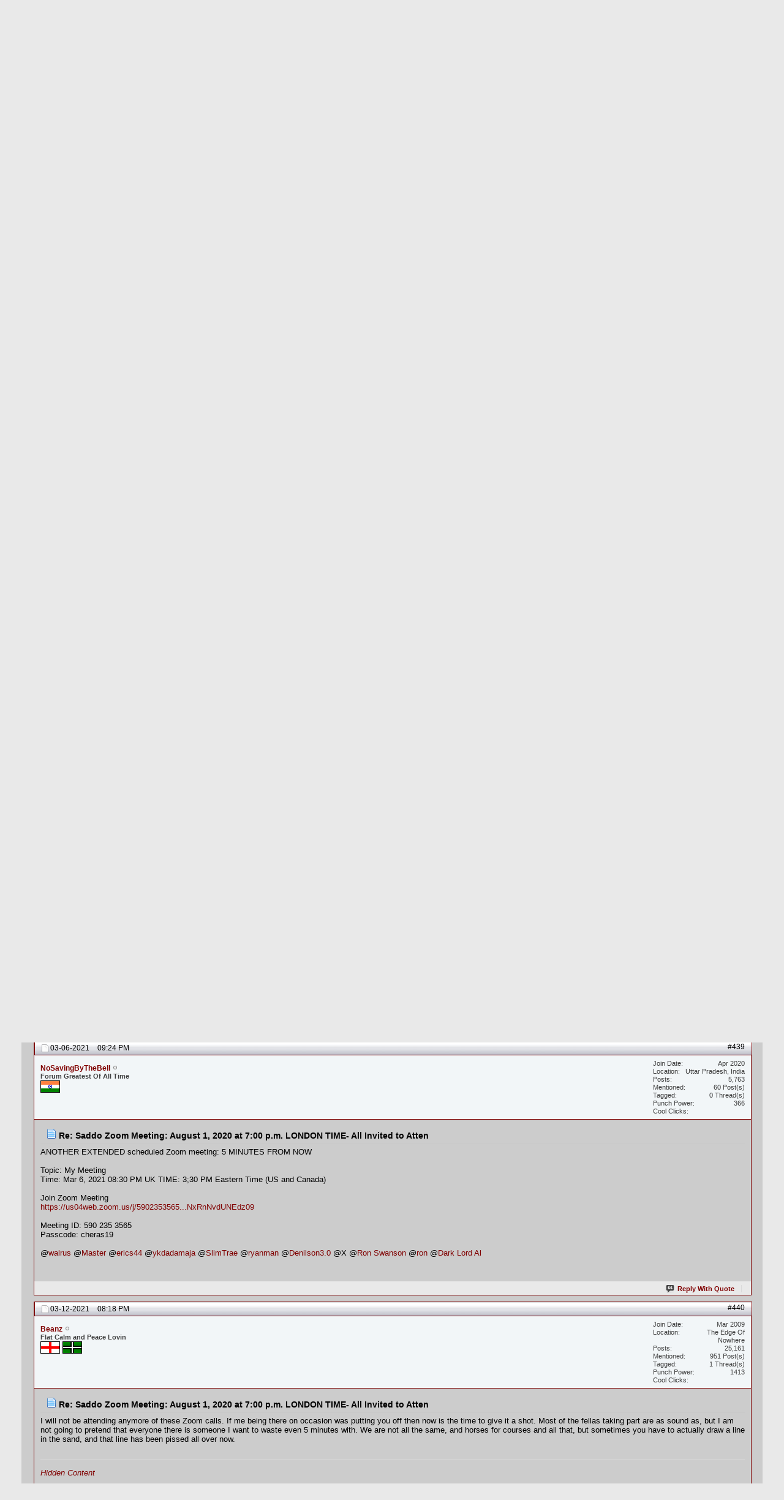

--- FILE ---
content_type: text/html; charset=utf-8
request_url: https://www.saddoboxing.com/boxingforum/showthread.php?t=91162&page=30&p=1571470
body_size: 23861
content:
<!DOCTYPE html PUBLIC "-//W3C//DTD XHTML 1.0 Transitional//EN" "http://www.w3.org/TR/xhtml1/DTD/xhtml1-transitional.dtd">
<html xmlns="https://www.w3.org/1999/xhtml" dir="ltr" lang="en" id="vbulletin_html">
<head>
	<meta http-equiv="Content-Type" content="text/html; charset=utf-8" />
<meta id="e_vb_meta_bburl" name="vb_meta_bburl" content="https://www.saddoboxing.com/boxingforum" />
<base href="https://www.saddoboxing.com/boxingforum/" /><!--[if IE]></base><![endif]-->
<meta name="generator" content="boxing 4.2.5" />





<script type="text/javascript" src="https://ajax.googleapis.com/ajax/libs/yui/2.9.0/build/yuiloader-dom-event/yuiloader-dom-event.js?v=425"></script>
<script type="text/javascript" src="https://ajax.googleapis.com/ajax/libs/yui/2.9.0/build/connection/connection-min.js?v=425"></script>
<script type="text/javascript">
<!--
	var SESSIONURL = "s=f50f16bb27a65e325959aa17d7fcc354&";
	var SECURITYTOKEN = "guest";
	var IMGDIR_MISC = "images/misc";
	var IMGDIR_BUTTON = "images/buttons";
	var vb_disable_ajax = parseInt("0", 10);
	var SIMPLEVERSION = "425";
	var BBURL = "https://www.saddoboxing.com/boxingforum";
	var LOGGEDIN = 0 > 0 ? true : false;
// -->
</script>
<link media="only screen and (max-device-width: 480px)" rel="stylesheet" href="/iphone/css/switch-thems.css" type="text/css" media="screen" />
<script type="text/javascript" src="https://www.saddoboxing.com/boxingforum/clientscript/vbulletin-core.js?v=425"></script>





	<link rel="alternate" type="application/rss+xml" title="Boxing Forums RSS Feed" href="https://www.saddoboxing.com/boxingforum/external.php?type=RSS2" />
	
		<link rel="alternate" type="application/rss+xml" title="Boxing Forums - Off Topic - RSS Feed" href="https://www.saddoboxing.com/boxingforum/external.php?type=RSS2&amp;forumids=20" />
	



	<link rel="stylesheet" type="text/css" href="css.php?styleid=2&amp;langid=1&amp;d=1738617474&amp;td=ltr&amp;sheet=bbcode.css,editor.css,popupmenu.css,reset-fonts.css,vbulletin.css,vbulletin-chrome.css,vbulletin-formcontrols.css,custom_ptr.css" />


<script type="text/javascript">

  var _gaq = _gaq || [];
  _gaq.push(['_setAccount', 'UA-17271426-1']);
  _gaq.push(['_trackPageview']);

  (function() {
    var ga = document.createElement('script'); ga.type = 'text/javascript'; ga.async = true;
    ga.src = ('https:' == document.location.protocol ? 'https://ssl' : 'https://www') + '.google-analytics.com/ga.js';
    var s = document.getElementsByTagName('script')[0]; s.parentNode.insertBefore(ga, s);
  })();

</script><script type="text/javascript" src="clientscript/post_thanks.js"></script>

<style type="text/css">
.postbitlegacy .postfoot .textcontrols a.post_thanks_button, .postbit .postfoot .textcontrols a.post_thanks_button  {
    background: url(images/buttons/post_thanks.png) no-repeat transparent left;
    padding-left: 20px;
}
.postbitlegacy .postfoot .textcontrols a.post_thanks_button:hover, .postbit .postfoot .textcontrols a.post_thanks_button:hover  {
    background: url(images/buttons/post_thanks-hover.png) no-repeat transparent left;
}
</style>
<link rel="stylesheet" type="text/css" href="css.php?styleid=2&amp;langid=1&amp;d=1738617474&amp;td=ltr&amp;sheet=dbtech_thanks.css" />
	<meta name="keywords" content="meeting, time, passcode, zoom, work, 2qxvir, link, mn=85359554331, central, 1385, website, https://us05web.zoom.us/j/9682991385, kingdom, london, time-, august, 2020, invited, attend, 2024, united, saddo, topic, saddboxing, 0130" />
	<meta name="description" content="Dear All, 
 
Please do join the Saddo Zoom2 Meeting scheduled below: 
 
SaddoZoom2 
 
Aug 8, 2020 07:00 PM London Time (UK) = 2:00 PM EASTERN STANDARD TIME (USA) 
           
Meeting ID: 590 235 3565 
SecurityPasscode:  cheras19" />

	<title> Saddo Zoom Meeting: August 1, 2020 at 7:00 p.m. LONDON TIME- All Invited to Attend</title>

	
	<script type="text/javascript" src="clientscript/vbulletin_textedit.js?v=425"></script>
	<script type="text/javascript" src="clientscript/vbulletin_post_loader.js?v=425"></script>
	
	
	
	
	
	

	
			<link rel="stylesheet" type="text/css" href="css.php?styleid=2&amp;langid=1&amp;d=1738617474&amp;td=ltr&amp;sheet=postlist.css,showthread.css,postbit.css,attachment.css,poll.css,lightbox.css" />
	

<link rel="stylesheet" type="text/css" href="css.php?styleid=2&amp;langid=1&amp;d=1738617474&amp;td=ltr&amp;sheet=additional.css" />

</head>

<body onload="if (document.body.scrollIntoView &amp;&amp; fetch_object('currentPost') &amp;&amp; (window.location.href.indexOf('#') == -1 || window.location.href.indexOf('#post') &gt; -1)) { fetch_object('currentPost').scrollIntoView(true); }">

<script src='https://code.jquery.com/jquery-1.12.4.min.js' type='text/javascript'></script>


<script>jqcc=jQuery.noConflict(true);</script>
<div class="boxing-top">


<table border="0" width="100%">
  <tr>
    <td style="border: 1px solid #800000;"><a href="https://www.saddoboxing.com/"><img border="0" src="/boxinglogo.gif" alt="Boxing Forums" ></a></td>
    <td width="90%" style="border: 2px solid #800000;">  <center>
<script async src="https://pagead2.googlesyndication.com/pagead/js/adsbygoogle.js?client=ca-pub-6319994369160889"
     crossorigin="anonymous"></script>
<!-- forum header -->
<ins class="adsbygoogle"
     style="display:block"
     data-ad-client="ca-pub-6319994369160889"
     data-ad-slot="1453566719"
     data-ad-format="auto"
     data-full-width-responsive="true"></ins>
<script>
     (adsbygoogle = window.adsbygoogle || []).push({});
</script>
</center></td>
  </tr>
</table>






</div>
<br>

<div class="above_body"> <!-- closing tag is in template navbar -->
<div id="header" class="floatcontainer doc_header">
	





	<div id="toplinks" class="toplinks">
		
			<ul class="nouser">
			
				<li><a href="regre4.php?s=f50f16bb27a65e325959aa17d7fcc354" rel="nofollow">Register</a></li>
			
				<li><a rel="help" href="faq.php?s=f50f16bb27a65e325959aa17d7fcc354">Help</a></li>
				<li>
			<script type="text/javascript" src="clientscript/vbulletin_md5.js?v=425"></script>
			<form id="navbar_loginform" action="login.php?s=f50f16bb27a65e325959aa17d7fcc354&amp;do=login" method="post" onsubmit="md5hash(vb_login_password, vb_login_md5password, vb_login_md5password_utf, 0)">
				<fieldset id="logindetails" class="logindetails">
					<div>
						<div>
					<input type="text" class="textbox" name="vb_login_username" id="navbar_username" size="10" accesskey="u" tabindex="101" value="User Name" />
					<input type="text" class="textbox default-value" tabindex="102" name="vb_login_password_hint" id="navbar_password_hint" size="10" value="Password" style="display:none;" />
					<input type="password" class="textbox" tabindex="102" name="vb_login_password" id="navbar_password" size="10" />
					<input type="submit" class="loginbutton" tabindex="104" value="Log in" title="Enter your username and password in the boxes provided to login, or click the 'register' button to create a profile for yourself." accesskey="s" />
						</div>
					</div>
				</fieldset>
				<div id="remember" class="remember">
					<label for="cb_cookieuser_navbar"><input type="checkbox" name="cookieuser" value="1" id="cb_cookieuser_navbar" class="cb_cookieuser_navbar" accesskey="c" tabindex="103" checked="checked"/> Remember Me?</label>
				</div>

				<input type="hidden" name="s" value="f50f16bb27a65e325959aa17d7fcc354" />
				<input type="hidden" name="securitytoken" value="guest" />
				<input type="hidden" name="do" value="login" />
				<input type="hidden" name="vb_login_md5password" />
				<input type="hidden" name="vb_login_md5password_utf" />
			</form>
			<script type="text/javascript">
			YAHOO.util.Dom.setStyle('navbar_password_hint', "display", "inline");
			YAHOO.util.Dom.setStyle('navbar_password', "display", "none");
			YAHOO.util.Dom.setStyle('navbar_username', "color", "#828282");
			vB_XHTML_Ready.subscribe(function()
			{
			//
				YAHOO.util.Event.on('navbar_username', "focus", navbar_username_focus);
				YAHOO.util.Event.on('navbar_username', "blur", navbar_username_blur);
				YAHOO.util.Event.on('navbar_password_hint', "focus", navbar_password_hint);
				YAHOO.util.Event.on('navbar_password', "blur", navbar_password);
			});
			
			function navbar_username_focus(e)
			{
			//
				var textbox = YAHOO.util.Event.getTarget(e);
				if (textbox.value == 'User Name')
				{
				//
					textbox.value='';
					textbox.style.color='black';
				}
			}

			function navbar_username_blur(e)
			{
			//
				var textbox = YAHOO.util.Event.getTarget(e);
				if (textbox.value == '')
				{
				//
					textbox.value='User Name';
					textbox.style.color='#828282';
				}
			}
			
			function navbar_password_hint(e)
			{
			//
				var textbox = YAHOO.util.Event.getTarget(e);
				
				YAHOO.util.Dom.setStyle('navbar_password_hint', "display", "none");
				YAHOO.util.Dom.setStyle('navbar_password', "display", "inline");
				YAHOO.util.Dom.get('navbar_password').focus();
			}

			function navbar_password(e)
			{
			//
				var textbox = YAHOO.util.Event.getTarget(e);
				
				if (textbox.value == '')
				{
					YAHOO.util.Dom.setStyle('navbar_password_hint', "display", "inline");
					YAHOO.util.Dom.setStyle('navbar_password', "display", "none");
				}
			}
			</script>
				</li>
				
			</ul>
		
	</div>
	<div class="ad_global_header">
		 
		 
	</div>
	<hr />
	
</div><br>
<br><div id="now_pc"><h3><a href="/boxingforum/forum.php?styleid=12" rel="nofollow" target="_self"></a></h3></div>
<div id="navbar" class="navbar">
	<ul id="navtabs" class="navtabs floatcontainer">
		<li class="popupmenu"><a href="javascript://" class="popupctrl navtab" style="background:transparent url(images/misc/arrow.png) no-repeat right center; padding-right: 15px">Website</a><ul class="popupbody popuphover"><li style="text-indent: 0px;"><a style="color:rgb(0, 0, 0)" href="/" target="_self">Boxing News</a></li><li style="text-indent: 0px;"><a style="color:rgb(0, 0, 0)" href="https://photos.saddoboxing.com" target="_self">Photos</a></li><li style="text-indent: 0px;"><a style="color:rgb(0, 0, 0)" href="/boxing/videos/" target="_self">Boxing Videos</a></li><li style="text-indent: 0px;"><a style="color:rgb(0, 0, 0)" href="/Ranking/" target="_self">Ranking</a></li></ul></li>
		
			<li class="selected"><a class="navtab" href="forum.php?s=f50f16bb27a65e325959aa17d7fcc354">Forum</a>
		<ul class="floatcontainer">
					

					
					
					
					<li><a rel="help" href="faq.php?s=f50f16bb27a65e325959aa17d7fcc354" accesskey="5">FAQ</a></li>
					
					<li><a href="calendar.php?s=f50f16bb27a65e325959aa17d7fcc354">Calendar</a>
					

					
					
					<li class="popupmenu">
						<a href="javascript://" class="popupctrl">Forum Actions</a>
						<ul class="popupbody popuphover">
							<li>
								<a href="forumdisplay.php?s=f50f16bb27a65e325959aa17d7fcc354&amp;do=markread&amp;markreadhash=guest">Mark Forums Read</a>
							</li>
                                                        
						</ul>
					</li>
					<li class="popupmenu">
						<a href="javascript://" class="popupctrl" accesskey="3">Quick Links</a>
						<ul class="popupbody popuphover">
							
							
							
							
							
							
							
						</ul>
					</li>
					
				</ul>

			</li>
		
		
		
			<li><a class="navtab" href="search.php?s=f50f16bb27a65e325959aa17d7fcc354&amp;do=getdaily&amp;contenttype=vBForum_Post" accesskey="2">What's New?</a></li>
		
		
	</ul>

	
	<div id="globalsearch" class="globalsearch">
		<form action="search.php?do=process" method="post" id="navbar_search" class="navbar_search">
			<input type="hidden" name="s" value="s=f50f16bb27a65e325959aa17d7fcc354&amp;" />
			<input type="hidden" name="securitytoken" value="guest" />
			<input type="hidden" name="do" value="process" />
			<span class="textboxcontainer"><span><input type="text" value="" name="query" class="textbox" tabindex="99"/></span></span>
			<span class="buttoncontainer"><span><input type="image" class="searchbutton" src="images/buttons/search.png" name="submit" onclick="document.getElementById('navbar_search').submit;" tabindex="100"/></span></span>
		</form>
		<ul class="navbar_advanced_search">
			<li><a href="search.php?s=f50f16bb27a65e325959aa17d7fcc354" accesskey="4">Advanced Search</a></li>
		</ul>
	</div>
	
</div>
</div><!-- closing div for above_body -->

<div class="body_wrapper">
<div id="breadcrumb" class="breadcrumb">
	<ul class="floatcontainer">
		<li class="navbithome"><a href="index.php?s=f50f16bb27a65e325959aa17d7fcc354" accesskey="1"><img src="images/misc/navbit-home.png" alt="Home" /></a></li>

		
	<li class="navbit"><a href="forum.php?s=f50f16bb27a65e325959aa17d7fcc354">Forum</a></li>

	<li class="navbit"><a href="forumdisplay.php?f=28&amp;s=f50f16bb27a65e325959aa17d7fcc354">Non Boxing</a></li>

	<li class="navbit"><a href="forumdisplay.php?f=20&amp;s=f50f16bb27a65e325959aa17d7fcc354">Off Topic</a></li>

		
	<li class="navbit lastnavbit"><span> Saddo Zoom Meeting: August 1, 2020 at 7:00 p.m. LONDON TIME- All Invited to Attend</span></li>

	</ul>
	<hr />
</div>

 
 


	<form action="profile.php?do=dismissnotice" method="post" id="notices" class="notices">
		<input type="hidden" name="do" value="dismissnotice" />
		<input type="hidden" name="s" value="s=f50f16bb27a65e325959aa17d7fcc354&amp;" />
		<input type="hidden" name="securitytoken" value="guest" />
		<input type="hidden" id="dismiss_notice_hidden" name="dismiss_noticeid" value="" />
		<input type="hidden" name="url" value="" />
		<ol>
			<li class="restore" id="navbar_notice_1">
	
	If this is your first visit, be sure to
		check out the <a href="faq.php?s=f50f16bb27a65e325959aa17d7fcc354&amp;" target="_blank"><b>FAQ</b></a> by clicking the
		link above. You may have to <a href="regre4.php?s=f50f16bb27a65e325959aa17d7fcc354&amp;" target="_blank"><b>register</b></a>
		before you can post: click the register link above to proceed. To start viewing messages,
		select the forum that you want to visit from the selection below.
</li>
		</ol>
	</form>

<h2 class="blockhead" style="padding-top:5px;"><a href="usertag.php?s=f50f16bb27a65e325959aa17d7fcc354&amp;do=list&amp;action=tags&amp;t=91162">User Tag List</a></h2>
<div class="blockbody settings_form_border">
	
	
</div><div class="dbtech_thanks_box">
<div style="padding-top:3px;padding-bottom:3px;">
	
	<img src="https://www.saddoboxing.com/boxingforum/dbtech/thanks/images/thanks.png" alt="Thanks" /> Thanks: <span style="font-size:18px; float:right; font-weight:bold;">&nbsp;25</span>
	
</div><div style="padding-top:3px;padding-bottom:3px;">
	
	<img src="https://www.saddoboxing.com/boxingforum/dbtech/thanks/images/likes.png" alt="Likes" /> Likes: <span style="font-size:18px; float:right; font-weight:bold;">&nbsp;257</span>
	
</div><div style="padding-top:3px;padding-bottom:3px;">
	
	<img src="https://www.saddoboxing.com/boxingforum/dbtech/thanks/images/dislikes.png" alt="Dislikes" /> Dislikes: <span style="font-size:18px; float:right; font-weight:bold;">&nbsp;7</span>
	
</div>
</div>


	<div id="above_postlist" class="above_postlist">
		

		<div id="pagination_top" class="pagination_top">
		
			<form action="showthread.php?t=91162&amp;page=40&amp;s=f50f16bb27a65e325959aa17d7fcc354" method="get" class="pagination popupmenu nohovermenu">
<input type="hidden" name="t" value="91162" /><input type="hidden" name="s" value="f50f16bb27a65e325959aa17d7fcc354" />
	
		<span><a href="javascript://" class="popupctrl">Page 30 of 44</a></span>
		
		<span class="first_last"><a rel="start" href="showthread.php?t=91162&amp;s=f50f16bb27a65e325959aa17d7fcc354" title="First Page - Results 1 to 15 of 656"><img src="images/pagination/first-right.png" alt="First" />First</a></span>
		
		
		<span class="prev_next"><a rel="prev" href="showthread.php?t=91162&amp;page=29&amp;s=f50f16bb27a65e325959aa17d7fcc354" title="Prev Page - Results 421 to 435 of 656"><img src="images/pagination/previous-right.png" alt="Previous" /></a></span>
		
		
		<span class="separator">...</span>
		
		<span><a href="showthread.php?t=91162&amp;page=20&amp;s=f50f16bb27a65e325959aa17d7fcc354" title="Show results 286 to 300 of 656"><!---10-->20</a></span><span><a href="showthread.php?t=91162&amp;page=28&amp;s=f50f16bb27a65e325959aa17d7fcc354" title="Show results 406 to 420 of 656">28</a></span><span><a href="showthread.php?t=91162&amp;page=29&amp;s=f50f16bb27a65e325959aa17d7fcc354" title="Show results 421 to 435 of 656">29</a></span><span class="selected"><a href="javascript://" title="Results 436 to 450 of 656">30</a></span><span><a href="showthread.php?t=91162&amp;page=31&amp;s=f50f16bb27a65e325959aa17d7fcc354" title="Show results 451 to 465 of 656">31</a></span><span><a href="showthread.php?t=91162&amp;page=32&amp;s=f50f16bb27a65e325959aa17d7fcc354" title="Show results 466 to 480 of 656">32</a></span><span><a href="showthread.php?t=91162&amp;page=40&amp;s=f50f16bb27a65e325959aa17d7fcc354" title="Show results 586 to 600 of 656"><!--+10-->40</a></span>
		
		<span class="separator">...</span>
		
		
		<span class="prev_next"><a rel="next" href="showthread.php?t=91162&amp;page=31&amp;s=f50f16bb27a65e325959aa17d7fcc354" title="Next Page - Results 451 to 465 of 656"><img src="images/pagination/next-right.png" alt="Next" /></a></span>
		
		
		<span class="first_last"><a href="showthread.php?t=91162&amp;page=44&amp;s=f50f16bb27a65e325959aa17d7fcc354" title="Last Page - Results 646 to 656 of 656">Last<img src="images/pagination/last-right.png" alt="Last" /></a></span>
		
	
	<ul class="popupbody popuphover">
		<li class="formsubmit jumptopage"><label>Jump to page: <input type="text" name="page" size="4" /></label> <input type="submit" class="button" value="Go" /></li>
	</ul>
</form>
		
			<div id="postpagestats_above" class="postpagestats">
				Results 436 to 450 of 656
			</div>
		</div>
	</div>
<div id="pagetitle" class="pagetitle">
	<h1>Thread: <span class="threadtitle"><a href="showthread.php?t=91162&page=30&s=f50f16bb27a65e325959aa17d7fcc354" title="Reload this Page">Saddo Zoom Meeting: August 1, 2020 at 7:00 p.m. LONDON TIME- All Invited to Attend</a></span></h1>
</div>
	<div id="thread_controls" class="thread_controls">
	 <div>	<a class="a2a_dd" href="https://www.addtoany.com/share_save"><img src="https://static.addtoany.com/buttons/share_save_171_16.png" width="171" height="16" border="0" alt="Share/Bookmark"/></a><script type="text/javascript">a2a_show_title=1;a2a_num_services=14;</script><script type="text/javascript" src="https://static.addtoany.com/menu/page.js"></script>
		<ul id="postlist_popups" class="postlist_popups popupgroup">
			
			<li class="popupmenu" id="threadtools">
				<h6><a class="popupctrl" href="javascript://">Thread Tools</a></h6>
				<ul class="popupbody popuphover">
					<li><a href="printthread.php?s=f50f16bb27a65e325959aa17d7fcc354&amp;t=91162&amp;pp=15&amp;page=30" accesskey="3" 
						rel="nofollow">Show Printable Version</a></li>
					<li><a href="sendmessage.php?s=f50f16bb27a65e325959aa17d7fcc354&amp;do=sendtofriend&amp;t=91162"
						rel="nofollow">Email this Page&hellip;</a></li>
					<li>
						
							<a href="subscription.php?s=f50f16bb27a65e325959aa17d7fcc354&amp;do=addsubscription&amp;t=91162" 
								rel="nofollow">Subscribe to this Thread&hellip;</a>
											
					</li>
					
				</ul>
			</li>

			

			

			

			
				<li class="popupmenu" id="displaymodes">
					<h6><a class="popupctrl" href="javascript://">Display</a></h6>
					<ul class="popupbody popuphover">
						<li><label>Linear Mode</label></li>
						<li><a href="showthread.php?t=91162&amp;s=f50f16bb27a65e325959aa17d7fcc354&amp;mode=hybrid"> Switch to Hybrid Mode</a></li>
						<li><a href="showthread.php?t=91162&amp;s=f50f16bb27a65e325959aa17d7fcc354&amp;p=1571465&amp;mode=threaded#post1571465"> Switch to Threaded Mode</a></li>
					</ul>
				</li>
			

			
		</ul>
		</div>
	</div>

<div id="postlist" class="postlist restrain">
	

	
		<ol id="posts" class="posts" start="1">
			<li class="postbit postbitim postcontainer" id="post_1571465">
	<div class="postdetails_noavatar">
		<div class="posthead">
                        
                                <span class="postdate old">
                                        
                                                <span class="date">03-06-2021&nbsp;<span class="time">08:42 PM</span></span>
                                        
                                </span>
                                <span class="nodecontrols">
                                        
                                                <a name="post1571465" href="showthread.php?t=91162&amp;s=f50f16bb27a65e325959aa17d7fcc354&amp;p=1571465#post1571465" class="postcounter">#436</a><a id="postcount1571465" name="436"></a>
                                        
                                        
                                        
                                </span>
                        
		</div>

		<div class="userinfo_noavatar">
			<div class="contact">
				
				<div class="username_container">
					
						<div class="popupmenu memberaction">
	<a class="username offline popupctrl" href="member.php?u=24732&amp;s=f50f16bb27a65e325959aa17d7fcc354" title="walrus is offline"><strong>walrus</strong></a>
	<ul class="popupbody popuphover memberaction_body">
		<li class="left">
			<a href="member.php?u=24732&amp;s=f50f16bb27a65e325959aa17d7fcc354" class="siteicon_profile">
				View Profile
			</a>
		</li>
		
		<li class="right">
			<a href="search.php?s=f50f16bb27a65e325959aa17d7fcc354&amp;do=finduser&amp;userid=24732&amp;contenttype=vBForum_Post&amp;showposts=1" class="siteicon_forum" rel="nofollow">
				View Forum Posts
			</a>
		</li>
		
		
		<li class="left">
			<a href="private.php?s=f50f16bb27a65e325959aa17d7fcc354&amp;do=newpm&amp;u=24732" class="siteicon_message" rel="nofollow">
				Private Message
			</a>
		</li>
		
		
		
		
		
		
		

		

		
		

 		

	</ul>
</div>
						<img class="inlineimg onlinestatus" src="images/statusicon/user-offline.png" alt="walrus is offline" border="0" />

					
					<span class="usertitle">
						Forum Greatest Of All Time
</span>
<span>


</span>

				
					

                                        
					
						<span class="postbit_reputation" id="repdisplay_1571465_24732">Array</span>
					
					
						<div class="imlinks">
							    
						</div>
					
				</div>
			</div>
			
				<div class="userinfo_extra">
					<dl class="userstats">
						<dt>Join Date</dt> <dd>Apr 2013</dd>
						
						
						<dt>Posts</dt> <dd>16,336</dd>	
						<dt>Mentioned</dt> <dd>680 Post(s)</dd>
<dt>Tagged</dt> <dd>0 Thread(s)</dd>

					</dl>
					
					<dl class="user_rep">
	
						
						
							
								<dt>Punch Power</dt> 
								<dd id="reppower_1571465_24732">941</dd>
<dt>Cool Clicks</dt> <dd></dd>
							
						
					</dl>
					
					
				</div>
			
		</div>
	</div>

	<div class="postbody">
		
		<div class="postrow">
		
		<h2 class="posttitle icon">
			<img src="images/icons/icon1.png" alt="Default" /> Re: Saddo Zoom Meeting: August 1, 2020 at 7:00 p.m. LONDON TIME- All Invited to Atten
		</h2>
		
				
					
					
				
				
		<div class="content">
			<div id="post_message_1571465">
				<blockquote class="postcontent restore">
					I will not attend unless beanz is there
				</blockquote>
			</div>

			


		</div>
			

    
            
                 
            
            

			
		</div>
	</div>
	<div class="postfoot">
		<div class="textcontrols">
			<span class="postcontrols">
				<img style="display:none" id="progress_1571465" src="images/misc/progress.gif"  alt="" />
				

				
				
					<a id="qrwq_1571465" class="newreply" href="newreply.php?s=f50f16bb27a65e325959aa17d7fcc354&amp;do=newreply&amp;p=1571465" rel="nofollow" ><img id="quoteimg_1571465" src="clear.gif" alt="Reply With Quote" /> Reply With Quote</a>
					<span class="seperator">&nbsp;</span>
				
				
			</span>

			<span class="postlinking">
				
					
				
				

				 
				

					

					


					 

					
					
					
			</span>
		</div>
	</div>
	<hr />
</li>
<li class="postbit postbitim postcontainer" id="post_1571466">
	<div class="postdetails_noavatar">
		<div class="posthead">
                        
                                <span class="postdate old">
                                        
                                                <span class="date">03-06-2021&nbsp;<span class="time">08:42 PM</span></span>
                                        
                                </span>
                                <span class="nodecontrols">
                                        
                                                <a name="post1571466" href="showthread.php?t=91162&amp;s=f50f16bb27a65e325959aa17d7fcc354&amp;p=1571466#post1571466" class="postcounter">#437</a><a id="postcount1571466" name="437"></a>
                                        
                                        
                                        
                                </span>
                        
		</div>

		<div class="userinfo">
			<div class="contact">
				
				<div class="username_container">
					
						<div class="popupmenu memberaction">
	<a class="username offline popupctrl" href="member.php?u=30377&amp;s=f50f16bb27a65e325959aa17d7fcc354" title="NoSavingByTheBell is offline"><strong>NoSavingByTheBell</strong></a>
	<ul class="popupbody popuphover memberaction_body">
		<li class="left">
			<a href="member.php?u=30377&amp;s=f50f16bb27a65e325959aa17d7fcc354" class="siteicon_profile">
				View Profile
			</a>
		</li>
		
		<li class="right">
			<a href="search.php?s=f50f16bb27a65e325959aa17d7fcc354&amp;do=finduser&amp;userid=30377&amp;contenttype=vBForum_Post&amp;showposts=1" class="siteicon_forum" rel="nofollow">
				View Forum Posts
			</a>
		</li>
		
		
		<li class="left">
			<a href="private.php?s=f50f16bb27a65e325959aa17d7fcc354&amp;do=newpm&amp;u=30377" class="siteicon_message" rel="nofollow">
				Private Message
			</a>
		</li>
		
		
		
		
		
		
		

		

		
		

 		

	</ul>
</div>
						<img class="inlineimg onlinestatus" src="images/statusicon/user-offline.png" alt="NoSavingByTheBell is offline" border="0" />

					
					<span class="usertitle">
						Forum Greatest Of All Time
</span>
<span>
<img src="images/flags/india.gif">

</span>

				
					

                                        
					
						<span class="postbit_reputation" id="repdisplay_1571466_30377">Array</span>
					
					
						<div class="imlinks">
							    
						</div>
					
				</div>
			</div>
			
				<div class="userinfo_extra">
					<dl class="userstats">
						<dt>Join Date</dt> <dd>Apr 2020</dd>
						<dt>Location</dt> <dd>Uttar Pradesh, India</dd>
						
						<dt>Posts</dt> <dd>5,763</dd>	
						<dt>Mentioned</dt> <dd>60 Post(s)</dd>
<dt>Tagged</dt> <dd>0 Thread(s)</dd>

					</dl>
					
					<dl class="user_rep">
	
						
						
							
								<dt>Punch Power</dt> 
								<dd id="reppower_1571466_30377">366</dd>
<dt>Cool Clicks</dt> <dd></dd>
							
						
					</dl>
					
					
				</div>
			
		</div>
	</div>

	<div class="postbody">
		
		<div class="postrow">
		
		<h2 class="posttitle icon">
			<img src="images/icons/icon1.png" alt="Default" /> Re: Saddo Zoom Meeting: August 1, 2020 at 7:00 p.m. LONDON TIME- All Invited to Atten
		</h2>
		
				
				
		<div class="content">
			<div id="post_message_1571466">
				<blockquote class="postcontent restore">
					@<a href="https://www.saddoboxing.com/boxingforum/member.php?u=27125" target="_blank">SlimTrae</a> we're starting now<br />
<br />
meeting id: 590 235 3565<br />
passcode: Cheras19
				</blockquote>
			</div>

			


		</div>
			

    
            
            

			
		</div>
	</div>
	<div class="postfoot">
		<div class="textcontrols">
			<span class="postcontrols">
				<img style="display:none" id="progress_1571466" src="images/misc/progress.gif"  alt="" />
				

				
				
					<a id="qrwq_1571466" class="newreply" href="newreply.php?s=f50f16bb27a65e325959aa17d7fcc354&amp;do=newreply&amp;p=1571466" rel="nofollow" ><img id="quoteimg_1571466" src="clear.gif" alt="Reply With Quote" /> Reply With Quote</a>
					<span class="seperator">&nbsp;</span>
				
				
			</span>

			<span class="postlinking">
				
					
				
				

				 
				

					

					


					 

					
					
					
			</span>
		</div>
	</div>
	<hr />
</li>
<li class="postbit postbitim postcontainer" id="post_1571467">
	<div class="postdetails_noavatar">
		<div class="posthead">
                        
                                <span class="postdate old">
                                        
                                                <span class="date">03-06-2021&nbsp;<span class="time">08:46 PM</span></span>
                                        
                                </span>
                                <span class="nodecontrols">
                                        
                                                <a name="post1571467" href="showthread.php?t=91162&amp;s=f50f16bb27a65e325959aa17d7fcc354&amp;p=1571467#post1571467" class="postcounter">#438</a><a id="postcount1571467" name="438"></a>
                                        
                                        
                                        
                                </span>
                        
		</div>

		<div class="userinfo">
			<div class="contact">
				
				<div class="username_container">
					
						<div class="popupmenu memberaction">
	<a class="username offline popupctrl" href="member.php?u=30377&amp;s=f50f16bb27a65e325959aa17d7fcc354" title="NoSavingByTheBell is offline"><strong>NoSavingByTheBell</strong></a>
	<ul class="popupbody popuphover memberaction_body">
		<li class="left">
			<a href="member.php?u=30377&amp;s=f50f16bb27a65e325959aa17d7fcc354" class="siteicon_profile">
				View Profile
			</a>
		</li>
		
		<li class="right">
			<a href="search.php?s=f50f16bb27a65e325959aa17d7fcc354&amp;do=finduser&amp;userid=30377&amp;contenttype=vBForum_Post&amp;showposts=1" class="siteicon_forum" rel="nofollow">
				View Forum Posts
			</a>
		</li>
		
		
		<li class="left">
			<a href="private.php?s=f50f16bb27a65e325959aa17d7fcc354&amp;do=newpm&amp;u=30377" class="siteicon_message" rel="nofollow">
				Private Message
			</a>
		</li>
		
		
		
		
		
		
		

		

		
		

 		

	</ul>
</div>
						<img class="inlineimg onlinestatus" src="images/statusicon/user-offline.png" alt="NoSavingByTheBell is offline" border="0" />

					
					<span class="usertitle">
						Forum Greatest Of All Time
</span>
<span>
<img src="images/flags/india.gif">

</span>

				
					

                                        
					
						<span class="postbit_reputation" id="repdisplay_1571467_30377">Array</span>
					
					
						<div class="imlinks">
							    
						</div>
					
				</div>
			</div>
			
				<div class="userinfo_extra">
					<dl class="userstats">
						<dt>Join Date</dt> <dd>Apr 2020</dd>
						<dt>Location</dt> <dd>Uttar Pradesh, India</dd>
						
						<dt>Posts</dt> <dd>5,763</dd>	
						<dt>Mentioned</dt> <dd>60 Post(s)</dd>
<dt>Tagged</dt> <dd>0 Thread(s)</dd>

					</dl>
					
					<dl class="user_rep">
	
						
						
							
								<dt>Punch Power</dt> 
								<dd id="reppower_1571467_30377">366</dd>
<dt>Cool Clicks</dt> <dd></dd>
							
						
					</dl>
					
					
				</div>
			
		</div>
	</div>

	<div class="postbody">
		
		<div class="postrow">
		
		<h2 class="posttitle icon">
			<img src="images/icons/icon1.png" alt="Default" /> Re: Saddo Zoom Meeting: August 1, 2020 at 7:00 p.m. LONDON TIME- All Invited to Atten
		</h2>
		
				
				
		<div class="content">
			<div id="post_message_1571467">
				<blockquote class="postcontent restore">
					<div class="bbcode_container">
	<div class="bbcode_quote">
		<div class="quote_container">
			<div class="bbcode_quote_container"></div>
			
				<div class="bbcode_postedby">
					<img src="images/misc/quote_icon.png" alt="Quote" /> Originally Posted by <strong>walrus</strong>
					<a href="showthread.php?s=f50f16bb27a65e325959aa17d7fcc354&amp;p=1571465#post1571465" rel="nofollow"><img class="inlineimg" src="images/buttons/viewpost-right.png" alt="View Post" /></a>
				</div>
				<div class="message">I will not attend unless beanz is there</div>
			
		</div>
	</div>
</div>Beanz is here right now, now you join<br />
<br />
meeting id: 590 235 3565<br />
passcode: Cheras19
				</blockquote>
			</div>

			


		</div>
			

    
            
            

			
		</div>
	</div>
	<div class="postfoot">
		<div class="textcontrols">
			<span class="postcontrols">
				<img style="display:none" id="progress_1571467" src="images/misc/progress.gif"  alt="" />
				

				
				
					<a id="qrwq_1571467" class="newreply" href="newreply.php?s=f50f16bb27a65e325959aa17d7fcc354&amp;do=newreply&amp;p=1571467" rel="nofollow" ><img id="quoteimg_1571467" src="clear.gif" alt="Reply With Quote" /> Reply With Quote</a>
					<span class="seperator">&nbsp;</span>
				
				
			</span>

			<span class="postlinking">
				
					
				
				

				 
				

					

					


					 

					
					
					
			</span>
		</div>
	</div>
	<hr />
</li>
<li class="postbit postbitim postcontainer" id="post_1571470">
	<div class="postdetails_noavatar">
		<div class="posthead">
                        
                                <span class="postdate old">
                                        
                                                <span class="date">03-06-2021&nbsp;<span class="time">09:24 PM</span></span>
                                        
                                </span>
                                <span class="nodecontrols">
                                        
                                                <a name="post1571470" href="showthread.php?t=91162&amp;s=f50f16bb27a65e325959aa17d7fcc354&amp;p=1571470#post1571470" class="postcounter">#439</a><a id="postcount1571470" name="439"></a>
                                        
                                        
                                        
                                </span>
                        
		</div>

		<div class="userinfo">
			<div class="contact">
				
				<div class="username_container">
					
						<div class="popupmenu memberaction">
	<a class="username offline popupctrl" href="member.php?u=30377&amp;s=f50f16bb27a65e325959aa17d7fcc354" title="NoSavingByTheBell is offline"><strong>NoSavingByTheBell</strong></a>
	<ul class="popupbody popuphover memberaction_body">
		<li class="left">
			<a href="member.php?u=30377&amp;s=f50f16bb27a65e325959aa17d7fcc354" class="siteicon_profile">
				View Profile
			</a>
		</li>
		
		<li class="right">
			<a href="search.php?s=f50f16bb27a65e325959aa17d7fcc354&amp;do=finduser&amp;userid=30377&amp;contenttype=vBForum_Post&amp;showposts=1" class="siteicon_forum" rel="nofollow">
				View Forum Posts
			</a>
		</li>
		
		
		<li class="left">
			<a href="private.php?s=f50f16bb27a65e325959aa17d7fcc354&amp;do=newpm&amp;u=30377" class="siteicon_message" rel="nofollow">
				Private Message
			</a>
		</li>
		
		
		
		
		
		
		

		

		
		

 		

	</ul>
</div>
						<img class="inlineimg onlinestatus" src="images/statusicon/user-offline.png" alt="NoSavingByTheBell is offline" border="0" />

					
					<span class="usertitle">
						Forum Greatest Of All Time
</span>
<span>
<img src="images/flags/india.gif">

</span>

				
					

                                        
					
						<span class="postbit_reputation" id="repdisplay_1571470_30377">Array</span>
					
					
						<div class="imlinks">
							    
						</div>
					
				</div>
			</div>
			
				<div class="userinfo_extra">
					<dl class="userstats">
						<dt>Join Date</dt> <dd>Apr 2020</dd>
						<dt>Location</dt> <dd>Uttar Pradesh, India</dd>
						
						<dt>Posts</dt> <dd>5,763</dd>	
						<dt>Mentioned</dt> <dd>60 Post(s)</dd>
<dt>Tagged</dt> <dd>0 Thread(s)</dd>

					</dl>
					
					<dl class="user_rep">
	
						
						
							
								<dt>Punch Power</dt> 
								<dd id="reppower_1571470_30377">366</dd>
<dt>Cool Clicks</dt> <dd></dd>
							
						
					</dl>
					
					
				</div>
			
		</div>
	</div>

	<div class="postbody">
		
		<div class="postrow">
		
		<h2 class="posttitle icon">
			<img src="images/icons/icon1.png" alt="Default" /> Re: Saddo Zoom Meeting: August 1, 2020 at 7:00 p.m. LONDON TIME- All Invited to Atten
		</h2>
		
				
				
		<div class="content">
			<div id="post_message_1571470">
				<blockquote class="postcontent restore">
					ANOTHER EXTENDED scheduled Zoom meeting: 5 MINUTES FROM NOW<br />
<br />
Topic: My Meeting<br />
Time: Mar 6, 2021 08:30 PM UK TIME:  3;30 PM Eastern Time (US and Canada)<br />
<br />
Join Zoom Meeting<br />
<a href="https://us04web.zoom.us/j/5902353565?pwd=YTd3UC92d2dVQkZjZ3NxRnNvdUNEdz09" target="_blank">https://us04web.zoom.us/j/5902353565...NxRnNvdUNEdz09</a><br />
<br />
Meeting ID: 590 235 3565<br />
Passcode: cheras19<br />
<br /> @<a href="https://www.saddoboxing.com/boxingforum/member.php?u=24732" target="_blank">walrus</a> @<a href="https://www.saddoboxing.com/boxingforum/member.php?u=12604" target="_blank">Master</a> @<a href="https://www.saddoboxing.com/boxingforum/member.php?u=19274" target="_blank">erics44</a> @<a href="https://www.saddoboxing.com/boxingforum/member.php?u=22008" target="_blank">ykdadamaja</a> @<a href="https://www.saddoboxing.com/boxingforum/member.php?u=27125" target="_blank">SlimTrae</a> @<a href="https://www.saddoboxing.com/boxingforum/member.php?u=6536" target="_blank">ryanman</a> @<a href="https://www.saddoboxing.com/boxingforum/member.php?u=30373" target="_blank">Denilson3.0</a> @X @<a href="https://www.saddoboxing.com/boxingforum/member.php?u=25336" target="_blank">Ron Swanson</a> @<a href="https://www.saddoboxing.com/boxingforum/member.php?u=399" target="_blank">ron</a> @<a href="https://www.saddoboxing.com/boxingforum/member.php?u=11999" target="_blank">Dark Lord Al</a>
				</blockquote>
			</div>

			


		</div>
			

    
            
            

			
		</div>
	</div>
	<div class="postfoot">
		<div class="textcontrols">
			<span class="postcontrols">
				<img style="display:none" id="progress_1571470" src="images/misc/progress.gif"  alt="" />
				

				
				
					<a id="qrwq_1571470" class="newreply" href="newreply.php?s=f50f16bb27a65e325959aa17d7fcc354&amp;do=newreply&amp;p=1571470" rel="nofollow" ><img id="quoteimg_1571470" src="clear.gif" alt="Reply With Quote" /> Reply With Quote</a>
					<span class="seperator">&nbsp;</span>
				
				
			</span>

			<span class="postlinking">
				
					
				
				

				 
				

					

					


					 

					
					
					
			</span>
		</div>
	</div>
	<hr />
</li>
<li class="postbit postbitim postcontainer" id="post_1571806">
	<div class="postdetails_noavatar">
		<div class="posthead">
                        
                                <span class="postdate old">
                                        
                                                <span class="date">03-12-2021&nbsp;<span class="time">08:18 PM</span></span>
                                        
                                </span>
                                <span class="nodecontrols">
                                        
                                                <a name="post1571806" href="showthread.php?t=91162&amp;s=f50f16bb27a65e325959aa17d7fcc354&amp;p=1571806#post1571806" class="postcounter">#440</a><a id="postcount1571806" name="440"></a>
                                        
                                        
                                        
                                </span>
                        
		</div>

		<div class="userinfo">
			<div class="contact">
				
				<div class="username_container">
					
						<div class="popupmenu memberaction">
	<a class="username offline popupctrl" href="member.php?u=17039&amp;s=f50f16bb27a65e325959aa17d7fcc354" title="Beanz is offline"><strong>Beanz</strong></a>
	<ul class="popupbody popuphover memberaction_body">
		<li class="left">
			<a href="member.php?u=17039&amp;s=f50f16bb27a65e325959aa17d7fcc354" class="siteicon_profile">
				View Profile
			</a>
		</li>
		
		<li class="right">
			<a href="search.php?s=f50f16bb27a65e325959aa17d7fcc354&amp;do=finduser&amp;userid=17039&amp;contenttype=vBForum_Post&amp;showposts=1" class="siteicon_forum" rel="nofollow">
				View Forum Posts
			</a>
		</li>
		
		
		<li class="left">
			<a href="private.php?s=f50f16bb27a65e325959aa17d7fcc354&amp;do=newpm&amp;u=17039" class="siteicon_message" rel="nofollow">
				Private Message
			</a>
		</li>
		
		
		
		
		
		
		

		

		
		

 		

	</ul>
</div>
						<img class="inlineimg onlinestatus" src="images/statusicon/user-offline.png" alt="Beanz is offline" border="0" />

					
					<span class="usertitle">
						Flat Calm and Peace Lovin
</span>
<span>
<img src="images/flags/england.gif">
<img src="/boxingforum/images/region/uk devon.gif">
</span>

				
					

                                        
					
						<span class="postbit_reputation" id="repdisplay_1571806_17039">Array</span>
					
					
						<div class="imlinks">
							    
						</div>
					
				</div>
			</div>
			
				<div class="userinfo_extra">
					<dl class="userstats">
						<dt>Join Date</dt> <dd>Mar 2009</dd>
						<dt>Location</dt> <dd>The Edge Of Nowhere</dd>
						
						<dt>Posts</dt> <dd>25,161</dd>	
						<dt>Mentioned</dt> <dd>951 Post(s)</dd>
<dt>Tagged</dt> <dd>1 Thread(s)</dd>

					</dl>
					
					<dl class="user_rep">
	
						
						
							
								<dt>Punch Power</dt> 
								<dd id="reppower_1571806_17039">1413</dd>
<dt>Cool Clicks</dt> <dd></dd>
							
						
					</dl>
					
					
				</div>
			
		</div>
	</div>

	<div class="postbody">
		
		<div class="postrow">
		
		<h2 class="posttitle icon">
			<img src="images/icons/icon1.png" alt="Default" /> Re: Saddo Zoom Meeting: August 1, 2020 at 7:00 p.m. LONDON TIME- All Invited to Atten
		</h2>
		
				
				
		<div class="content">
			<div id="post_message_1571806">
				<blockquote class="postcontent restore">
					I will not be attending anymore of these Zoom calls. If me being there on occasion was putting you off then now is the time to give it a shot. Most of the fellas taking part are as sound as, but I am not going to pretend that everyone there is someone I want to waste even 5 minutes with. We are not all the same, and horses for courses and all that, but sometimes you have to actually draw a line in the sand, and that line has been pissed all over now.
				</blockquote>
			</div>

			


		</div>
			

    
            
            
                <blockquote class="signature restore"><div class="signaturecontainer"><a href="javascript:void(0);" onClick='alert("To view links or images in signatures your post count must be 10 or greater. You currently have 0 posts.")'><i>Hidden Content</i></a> <br />
<br />
<i>&quot;I am always doing that which I can not do, in order that I may learn how to do it.&quot;</i></div></blockquote>


                        
			

			
		</div>
	</div>
	<div class="postfoot">
		<div class="textcontrols">
			<span class="postcontrols">
				<img style="display:none" id="progress_1571806" src="images/misc/progress.gif"  alt="" />
				

				
				
					<a id="qrwq_1571806" class="newreply" href="newreply.php?s=f50f16bb27a65e325959aa17d7fcc354&amp;do=newreply&amp;p=1571806" rel="nofollow" ><img id="quoteimg_1571806" src="clear.gif" alt="Reply With Quote" /> Reply With Quote</a>
					<span class="seperator">&nbsp;</span>
				
				
			</span>

			<span class="postlinking">
				
					
				
				

				 
				

					

					


					 

					
					
					
			</span>
		</div>
	</div>
	<hr />
</li>
<li class="postbit postbitim postcontainer" id="post_1571807">
	<div class="postdetails_noavatar">
		<div class="posthead">
                        
                                <span class="postdate old">
                                        
                                                <span class="date">03-12-2021&nbsp;<span class="time">08:22 PM</span></span>
                                        
                                </span>
                                <span class="nodecontrols">
                                        
                                                <a name="post1571807" href="showthread.php?t=91162&amp;s=f50f16bb27a65e325959aa17d7fcc354&amp;p=1571807#post1571807" class="postcounter">#441</a><a id="postcount1571807" name="441"></a>
                                        
                                        
                                        
                                </span>
                        
		</div>

		<div class="userinfo">
			<div class="contact">
				
				<div class="username_container">
					
						<div class="popupmenu memberaction">
	<a class="username offline popupctrl" href="member.php?u=30377&amp;s=f50f16bb27a65e325959aa17d7fcc354" title="NoSavingByTheBell is offline"><strong>NoSavingByTheBell</strong></a>
	<ul class="popupbody popuphover memberaction_body">
		<li class="left">
			<a href="member.php?u=30377&amp;s=f50f16bb27a65e325959aa17d7fcc354" class="siteicon_profile">
				View Profile
			</a>
		</li>
		
		<li class="right">
			<a href="search.php?s=f50f16bb27a65e325959aa17d7fcc354&amp;do=finduser&amp;userid=30377&amp;contenttype=vBForum_Post&amp;showposts=1" class="siteicon_forum" rel="nofollow">
				View Forum Posts
			</a>
		</li>
		
		
		<li class="left">
			<a href="private.php?s=f50f16bb27a65e325959aa17d7fcc354&amp;do=newpm&amp;u=30377" class="siteicon_message" rel="nofollow">
				Private Message
			</a>
		</li>
		
		
		
		
		
		
		

		

		
		

 		

	</ul>
</div>
						<img class="inlineimg onlinestatus" src="images/statusicon/user-offline.png" alt="NoSavingByTheBell is offline" border="0" />

					
					<span class="usertitle">
						Forum Greatest Of All Time
</span>
<span>
<img src="images/flags/india.gif">

</span>

				
					

                                        
					
						<span class="postbit_reputation" id="repdisplay_1571807_30377">Array</span>
					
					
						<div class="imlinks">
							    
						</div>
					
				</div>
			</div>
			
				<div class="userinfo_extra">
					<dl class="userstats">
						<dt>Join Date</dt> <dd>Apr 2020</dd>
						<dt>Location</dt> <dd>Uttar Pradesh, India</dd>
						
						<dt>Posts</dt> <dd>5,763</dd>	
						<dt>Mentioned</dt> <dd>60 Post(s)</dd>
<dt>Tagged</dt> <dd>0 Thread(s)</dd>

					</dl>
					
					<dl class="user_rep">
	
						
						
							
								<dt>Punch Power</dt> 
								<dd id="reppower_1571807_30377">366</dd>
<dt>Cool Clicks</dt> <dd></dd>
							
						
					</dl>
					
					
				</div>
			
		</div>
	</div>

	<div class="postbody">
		
		<div class="postrow">
		
		<h2 class="posttitle icon">
			<img src="images/icons/icon1.png" alt="Default" /> Re: Saddo Zoom Meeting: August 1, 2020 at 7:00 p.m. LONDON TIME- All Invited to Atten
		</h2>
		
				
				
		<div class="content">
			<div id="post_message_1571807">
				<blockquote class="postcontent restore">
					<div class="bbcode_container">
	<div class="bbcode_quote">
		<div class="quote_container">
			<div class="bbcode_quote_container"></div>
			
				<div class="bbcode_postedby">
					<img src="images/misc/quote_icon.png" alt="Quote" /> Originally Posted by <strong>Beanz</strong>
					<a href="showthread.php?s=f50f16bb27a65e325959aa17d7fcc354&amp;p=1571806#post1571806" rel="nofollow"><img class="inlineimg" src="images/buttons/viewpost-right.png" alt="View Post" /></a>
				</div>
				<div class="message">I will not be attending anymore of these Zoom calls. If me being there on occasion was putting you off then now is the time to give it a shot. Most of the fellas taking part are as sound as, but I am not going to pretend that everyone there is someone I want to waste even 5 minutes with. We are not all the same, and horses for courses and all that, but sometimes you have to actually draw a line in the sand, and that line has been pissed all over now.</div>
			
		</div>
	</div>
</div>It's like the 3rd time you've said this since last August.  Any line you feel has been pissed all over is a line you would well not grab so tightly to and maybe lighten up a bit.  All 3 times I have told you that's fine, it's up to you to join or not join.  The Zooms will not be the better without you, but if that's what you want, then OK.  YOU are always welcome to log in whether tomorrow, or any other Saturday.  Hopefully you will change your mind.  Cheers.
				</blockquote>
			</div>

			


		</div>
			

    
            
            

			
		</div>
	</div>
	<div class="postfoot">
		<div class="textcontrols">
			<span class="postcontrols">
				<img style="display:none" id="progress_1571807" src="images/misc/progress.gif"  alt="" />
				

				
				
					<a id="qrwq_1571807" class="newreply" href="newreply.php?s=f50f16bb27a65e325959aa17d7fcc354&amp;do=newreply&amp;p=1571807" rel="nofollow" ><img id="quoteimg_1571807" src="clear.gif" alt="Reply With Quote" /> Reply With Quote</a>
					<span class="seperator">&nbsp;</span>
				
				
			</span>

			<span class="postlinking">
				
					
				
				

				 
				

					

					


					 

					
					
					
			</span>
		</div>
	</div>
	<hr />
</li>
<li class="postbit postbitim postcontainer" id="post_1571811">
	<div class="postdetails_noavatar">
		<div class="posthead">
                        
                                <span class="postdate old">
                                        
                                                <span class="date">03-12-2021&nbsp;<span class="time">09:23 PM</span></span>
                                        
                                </span>
                                <span class="nodecontrols">
                                        
                                                <a name="post1571811" href="showthread.php?t=91162&amp;s=f50f16bb27a65e325959aa17d7fcc354&amp;p=1571811#post1571811" class="postcounter">#442</a><a id="postcount1571811" name="442"></a>
                                        
                                        
                                        
                                </span>
                        
		</div>

		<div class="userinfo">
			<div class="contact">
				
				<div class="username_container">
					
						<div class="popupmenu memberaction">
	<a class="username offline popupctrl" href="member.php?u=3829&amp;s=f50f16bb27a65e325959aa17d7fcc354" title="TitoFan is offline"><strong>TitoFan</strong></a>
	<ul class="popupbody popuphover memberaction_body">
		<li class="left">
			<a href="member.php?u=3829&amp;s=f50f16bb27a65e325959aa17d7fcc354" class="siteicon_profile">
				View Profile
			</a>
		</li>
		
		<li class="right">
			<a href="search.php?s=f50f16bb27a65e325959aa17d7fcc354&amp;do=finduser&amp;userid=3829&amp;contenttype=vBForum_Post&amp;showposts=1" class="siteicon_forum" rel="nofollow">
				View Forum Posts
			</a>
		</li>
		
		
		<li class="left">
			<a href="private.php?s=f50f16bb27a65e325959aa17d7fcc354&amp;do=newpm&amp;u=3829" class="siteicon_message" rel="nofollow">
				Private Message
			</a>
		</li>
		
		
		
		
		
		
		

		

		
		

 		

	</ul>
</div>
						<img class="inlineimg onlinestatus" src="images/statusicon/user-offline.png" alt="TitoFan is offline" border="0" />

					
					<span class="usertitle">
						Old Guard
</span>
<span>
<img src="images/flags/puerto rico.gif">

</span>

				
					

                                        
					
						<span class="postbit_reputation" id="repdisplay_1571811_3829">Array</span>
					
					
						<div class="imlinks">
							    
						</div>
					
				</div>
			</div>
			
				<div class="userinfo_extra">
					<dl class="userstats">
						<dt>Join Date</dt> <dd>May 2005</dd>
						<dt>Location</dt> <dd>Tropical Paradise</dd>
						
						<dt>Posts</dt> <dd>26,873</dd>	
						<dt>Mentioned</dt> <dd>536 Post(s)</dd>
<dt>Tagged</dt> <dd>0 Thread(s)</dd>

					</dl>
					
					<dl class="user_rep">
	
						
						
							
								<dt>Punch Power</dt> 
								<dd id="reppower_1571811_3829">2054</dd>
<dt>Cool Clicks</dt> <dd></dd>
							
						
					</dl>
					
					
				</div>
			
		</div>
	</div>

	<div class="postbody">
		
		<div class="postrow">
		
		<h2 class="posttitle icon">
			<img src="images/icons/icon1.png" alt="Default" /> Re: Saddo Zoom Meeting: August 1, 2020 at 7:00 p.m. LONDON TIME- All Invited to Atten
		</h2>
		
				
				
		<div class="content">
			<div id="post_message_1571811">
				<blockquote class="postcontent restore">
					I've always found it difficult to exchange constant, vicious, personal insults with someone... and then pretend nothing ever happened and pop in for a Zoom Saturday brunch.<br />
<br />
Create and maintain even a modicum of respect... and then aspire to face-to-face meetings.<br />
<br />
But hey, to each his own.
				</blockquote>
			</div>

			


		</div>
			

    
            
            

			
		</div>
	</div>
	<div class="postfoot">
		<div class="textcontrols">
			<span class="postcontrols">
				<img style="display:none" id="progress_1571811" src="images/misc/progress.gif"  alt="" />
				

				
				
					<a id="qrwq_1571811" class="newreply" href="newreply.php?s=f50f16bb27a65e325959aa17d7fcc354&amp;do=newreply&amp;p=1571811" rel="nofollow" ><img id="quoteimg_1571811" src="clear.gif" alt="Reply With Quote" /> Reply With Quote</a>
					<span class="seperator">&nbsp;</span>
				
				
			</span>

			<span class="postlinking">
				
					
				
				

				 
				

					

					


					 

					
					
					
			</span>
		</div>
	</div>
	<hr />
</li>
<li class="postbit postbitim postcontainer" id="post_1571813">
	<div class="postdetails_noavatar">
		<div class="posthead">
                        
                                <span class="postdate old">
                                        
                                                <span class="date">03-12-2021&nbsp;<span class="time">10:11 PM</span></span>
                                        
                                </span>
                                <span class="nodecontrols">
                                        
                                                <a name="post1571813" href="showthread.php?t=91162&amp;s=f50f16bb27a65e325959aa17d7fcc354&amp;p=1571813#post1571813" class="postcounter">#443</a><a id="postcount1571813" name="443"></a>
                                        
                                        
                                        
                                </span>
                        
		</div>

		<div class="userinfo">
			<div class="contact">
				
				<div class="username_container">
					
						<div class="popupmenu memberaction">
	<a class="username offline popupctrl" href="member.php?u=25497&amp;s=f50f16bb27a65e325959aa17d7fcc354" title="Primo Carnera is offline"><strong>Primo Carnera</strong></a>
	<ul class="popupbody popuphover memberaction_body">
		<li class="left">
			<a href="member.php?u=25497&amp;s=f50f16bb27a65e325959aa17d7fcc354" class="siteicon_profile">
				View Profile
			</a>
		</li>
		
		<li class="right">
			<a href="search.php?s=f50f16bb27a65e325959aa17d7fcc354&amp;do=finduser&amp;userid=25497&amp;contenttype=vBForum_Post&amp;showposts=1" class="siteicon_forum" rel="nofollow">
				View Forum Posts
			</a>
		</li>
		
		
		<li class="left">
			<a href="private.php?s=f50f16bb27a65e325959aa17d7fcc354&amp;do=newpm&amp;u=25497" class="siteicon_message" rel="nofollow">
				Private Message
			</a>
		</li>
		
		
		
		
		
		
		

		

		
		

 		

	</ul>
</div>
						<img class="inlineimg onlinestatus" src="images/statusicon/user-offline.png" alt="Primo Carnera is offline" border="0" />

					
					<span class="usertitle">
						Forum Greatest Of All Time
</span>
<span>


</span>

				
					

                                        
					
						<span class="postbit_reputation" id="repdisplay_1571813_25497">Array</span>
					
					
						<div class="imlinks">
							    
						</div>
					
				</div>
			</div>
			
				<div class="userinfo_extra">
					<dl class="userstats">
						<dt>Join Date</dt> <dd>Oct 2013</dd>
						
						
						<dt>Posts</dt> <dd>8,433</dd>	
						<dt>Mentioned</dt> <dd>99 Post(s)</dd>
<dt>Tagged</dt> <dd>1 Thread(s)</dd>

					</dl>
					
					<dl class="user_rep">
	
						
						
							
								<dt>Punch Power</dt> 
								<dd id="reppower_1571813_25497">789</dd>
<dt>Cool Clicks</dt> <dd></dd>
							
						
					</dl>
					
					
				</div>
			
		</div>
	</div>

	<div class="postbody">
		
		<div class="postrow">
		
		<h2 class="posttitle icon">
			<img src="images/icons/icon1.png" alt="Default" /> Re: Saddo Zoom Meeting: August 1, 2020 at 7:00 p.m. LONDON TIME- All Invited to Atten
		</h2>
		
				
				
		<div class="content">
			<div id="post_message_1571813">
				<blockquote class="postcontent restore">
					<div class="bbcode_container">
	<div class="bbcode_quote">
		<div class="quote_container">
			<div class="bbcode_quote_container"></div>
			
				<div class="bbcode_postedby">
					<img src="images/misc/quote_icon.png" alt="Quote" /> Originally Posted by <strong>Beanz</strong>
					<a href="showthread.php?s=f50f16bb27a65e325959aa17d7fcc354&amp;p=1571806#post1571806" rel="nofollow"><img class="inlineimg" src="images/buttons/viewpost-right.png" alt="View Post" /></a>
				</div>
				<div class="message">I will not be attending anymore of these Zoom calls. If me being there on occasion was putting you off then now is the time to give it a shot. Most of the fellas taking part are as sound as, but I am not going to pretend that everyone there is someone I want to waste even 5 minutes with. We are not all the same, and horses for courses and all that, but sometimes you have to actually draw a line in the sand, and that line has been pissed all over now.</div>
			
		</div>
	</div>
</div>Now if you don’t want to attend these Zoom meetings anymore, obviously that’s absolutely fine. But.<br />
<br />
1. A couple of months ago , if I had very eloquently written the above post rather than you, you would’ve been saying “ come on, what have you got to lose, have the guts to try it, what’s not to like, yadda yadda yadda.” <br />
2. Why the need for a big press announcement? Why not just PM Brock and say “Brock , I think you’re a prick , I ain’t bothering with this Zoom bollocks anymore. Oh , and I’m breaking friends with you!” <img src="../boxingforum/images/smilies/rolleyes.gif" border="0" alt="" title="Roll Eyes (Sarcastic)" class="inlineimg" /><br />
So like I always said , good luck with your Zooms, it’s just not for Me. But you have proved Me right all along.
				</blockquote>
			</div>

			


		</div>
			

    
            
            
                <blockquote class="signature restore"><div class="signaturecontainer">Former Undisputed 4 belt Prediction champion. Still P4P and People’s Champion.</div></blockquote>


                        
			

			
		</div>
	</div>
	<div class="postfoot">
		<div class="textcontrols">
			<span class="postcontrols">
				<img style="display:none" id="progress_1571813" src="images/misc/progress.gif"  alt="" />
				

				
				
					<a id="qrwq_1571813" class="newreply" href="newreply.php?s=f50f16bb27a65e325959aa17d7fcc354&amp;do=newreply&amp;p=1571813" rel="nofollow" ><img id="quoteimg_1571813" src="clear.gif" alt="Reply With Quote" /> Reply With Quote</a>
					<span class="seperator">&nbsp;</span>
				
				
			</span>

			<span class="postlinking">
				
					
				
				

				 
				

					

					


					 

					
					
					
			</span>
		</div>
	</div>
	<hr />
</li>
<li class="postbit postbitim postcontainer" id="post_1571814">
	<div class="postdetails_noavatar">
		<div class="posthead">
                        
                                <span class="postdate old">
                                        
                                                <span class="date">03-12-2021&nbsp;<span class="time">10:28 PM</span></span>
                                        
                                </span>
                                <span class="nodecontrols">
                                        
                                                <a name="post1571814" href="showthread.php?t=91162&amp;s=f50f16bb27a65e325959aa17d7fcc354&amp;p=1571814#post1571814" class="postcounter">#444</a><a id="postcount1571814" name="444"></a>
                                        
                                        
                                        
                                </span>
                        
		</div>

		<div class="userinfo">
			<div class="contact">
				
				<div class="username_container">
					
						<div class="popupmenu memberaction">
	<a class="username offline popupctrl" href="member.php?u=30377&amp;s=f50f16bb27a65e325959aa17d7fcc354" title="NoSavingByTheBell is offline"><strong>NoSavingByTheBell</strong></a>
	<ul class="popupbody popuphover memberaction_body">
		<li class="left">
			<a href="member.php?u=30377&amp;s=f50f16bb27a65e325959aa17d7fcc354" class="siteicon_profile">
				View Profile
			</a>
		</li>
		
		<li class="right">
			<a href="search.php?s=f50f16bb27a65e325959aa17d7fcc354&amp;do=finduser&amp;userid=30377&amp;contenttype=vBForum_Post&amp;showposts=1" class="siteicon_forum" rel="nofollow">
				View Forum Posts
			</a>
		</li>
		
		
		<li class="left">
			<a href="private.php?s=f50f16bb27a65e325959aa17d7fcc354&amp;do=newpm&amp;u=30377" class="siteicon_message" rel="nofollow">
				Private Message
			</a>
		</li>
		
		
		
		
		
		
		

		

		
		

 		

	</ul>
</div>
						<img class="inlineimg onlinestatus" src="images/statusicon/user-offline.png" alt="NoSavingByTheBell is offline" border="0" />

					
					<span class="usertitle">
						Forum Greatest Of All Time
</span>
<span>
<img src="images/flags/india.gif">

</span>

				
					

                                        
					
						<span class="postbit_reputation" id="repdisplay_1571814_30377">Array</span>
					
					
						<div class="imlinks">
							    
						</div>
					
				</div>
			</div>
			
				<div class="userinfo_extra">
					<dl class="userstats">
						<dt>Join Date</dt> <dd>Apr 2020</dd>
						<dt>Location</dt> <dd>Uttar Pradesh, India</dd>
						
						<dt>Posts</dt> <dd>5,763</dd>	
						<dt>Mentioned</dt> <dd>60 Post(s)</dd>
<dt>Tagged</dt> <dd>0 Thread(s)</dd>

					</dl>
					
					<dl class="user_rep">
	
						
						
							
								<dt>Punch Power</dt> 
								<dd id="reppower_1571814_30377">366</dd>
<dt>Cool Clicks</dt> <dd></dd>
							
						
					</dl>
					
					
				</div>
			
		</div>
	</div>

	<div class="postbody">
		
		<div class="postrow">
		
		<h2 class="posttitle icon">
			<img src="images/icons/icon1.png" alt="Default" /> Re: Saddo Zoom Meeting: August 1, 2020 at 7:00 p.m. LONDON TIME- All Invited to Atten
		</h2>
		
				
				
		<div class="content">
			<div id="post_message_1571814">
				<blockquote class="postcontent restore">
					<div class="bbcode_container">
	<div class="bbcode_quote">
		<div class="quote_container">
			<div class="bbcode_quote_container"></div>
			
				<div class="bbcode_postedby">
					<img src="images/misc/quote_icon.png" alt="Quote" /> Originally Posted by <strong>TitoFan</strong>
					<a href="showthread.php?s=f50f16bb27a65e325959aa17d7fcc354&amp;p=1571811#post1571811" rel="nofollow"><img class="inlineimg" src="images/buttons/viewpost-right.png" alt="View Post" /></a>
				</div>
				<div class="message">I've always found it difficult to exchange constant, vicious, personal insults with someone... and then pretend nothing ever happened and pop in for a Zoom Saturday brunch.<br />
<br />
Create and maintain even a modicum of respect... and then aspire to face-to-face meetings.<br />
<br />
But hey, to each his own.</div>
			
		</div>
	</div>
</div>I too have always found that difficult but I took this as a personal challenge to try to learn how to get along better with others who might be diametrically opposed in many ways. Up until recently we have really had about six straight months of pleasant meetings and no problems really in terms of the vicious attacks that you refer to above until only maybe the past week or two. I am quite tired as are several other people here of being labeled by a certain someone unfairly. I don't think there are any fascists on here and it gets pretty tiring to keep getting accused of that. So if he is the one who does not want to join the zoom meetings anymore it is fine with me. I think it has gone too far in the past two weeks and I totally agree at this point that going forward from here would be difficult on a face-to-face meeting. For several months everything seemed okay but then the keyboard warrior stuff would start up again the following week leading up to the next Zoom and it would get more and more bizarre imagining a face-to-face meeting on the next one after being called a fascist all week long. So I do totally agree at this point it was really no point in it at all anymore with individuals who are so diametrically opposed all week long in the posting in the threads.<br />
<br />
The rest of us will still join though because we do not spend the entire week slinging insults at each other so therefore the face-to-face meetings on Saturdays with dark lord Al and Dia bando and grey not so old and others will continue. And in the spirit of whatever you want to call it, no one will ever be excluded if they want to join.<br />
<br />
It was a very good practice for everyone involved for six or seven months straight of learning to be civil and decent face to face even though so much garbage is being slung around during the week. Believe it or not it is very good practice to not let your emotions get in the way. There will be times in life whether it is a job interview for a random meeting on a bus or train or in the supermarket where people must control themselves and speak with civility to each other even if it is obvious there are some strong to put it mildly dislikes.<br />
<br />
Everyone has enjoyed the zooms every week since August. It is only in the past 2 weeks that this has really heated up to the point of what it has reached now and so therefore a certain participant no longer wishes to participate. I was thinking the same thing but didn't want to be the one who said it.
				</blockquote>
			</div>

			


		</div>
			

    
            
            

			
		</div>
	</div>
	<div class="postfoot">
		<div class="textcontrols">
			<span class="postcontrols">
				<img style="display:none" id="progress_1571814" src="images/misc/progress.gif"  alt="" />
				

				
				
					<a id="qrwq_1571814" class="newreply" href="newreply.php?s=f50f16bb27a65e325959aa17d7fcc354&amp;do=newreply&amp;p=1571814" rel="nofollow" ><img id="quoteimg_1571814" src="clear.gif" alt="Reply With Quote" /> Reply With Quote</a>
					<span class="seperator">&nbsp;</span>
				
				
			</span>

			<span class="postlinking">
				
					
				
				

				 
				

					

					


					 

					
					
					
			</span>
		</div>
	</div>
	<hr />
</li>
<li class="postbit postbitim postcontainer" id="post_1571815">
	<div class="postdetails_noavatar">
		<div class="posthead">
                        
                                <span class="postdate old">
                                        
                                                <span class="date">03-12-2021&nbsp;<span class="time">11:11 PM</span></span>
                                        
                                </span>
                                <span class="nodecontrols">
                                        
                                                <a name="post1571815" href="showthread.php?t=91162&amp;s=f50f16bb27a65e325959aa17d7fcc354&amp;p=1571815#post1571815" class="postcounter">#445</a><a id="postcount1571815" name="445"></a>
                                        
                                        
                                        
                                </span>
                        
		</div>

		<div class="userinfo">
			<div class="contact">
				
				<div class="username_container">
					
						<div class="popupmenu memberaction">
	<a class="username offline popupctrl" href="member.php?u=17039&amp;s=f50f16bb27a65e325959aa17d7fcc354" title="Beanz is offline"><strong>Beanz</strong></a>
	<ul class="popupbody popuphover memberaction_body">
		<li class="left">
			<a href="member.php?u=17039&amp;s=f50f16bb27a65e325959aa17d7fcc354" class="siteicon_profile">
				View Profile
			</a>
		</li>
		
		<li class="right">
			<a href="search.php?s=f50f16bb27a65e325959aa17d7fcc354&amp;do=finduser&amp;userid=17039&amp;contenttype=vBForum_Post&amp;showposts=1" class="siteicon_forum" rel="nofollow">
				View Forum Posts
			</a>
		</li>
		
		
		<li class="left">
			<a href="private.php?s=f50f16bb27a65e325959aa17d7fcc354&amp;do=newpm&amp;u=17039" class="siteicon_message" rel="nofollow">
				Private Message
			</a>
		</li>
		
		
		
		
		
		
		

		

		
		

 		

	</ul>
</div>
						<img class="inlineimg onlinestatus" src="images/statusicon/user-offline.png" alt="Beanz is offline" border="0" />

					
					<span class="usertitle">
						Flat Calm and Peace Lovin
</span>
<span>
<img src="images/flags/england.gif">
<img src="/boxingforum/images/region/uk devon.gif">
</span>

				
					

                                        
					
						<span class="postbit_reputation" id="repdisplay_1571815_17039">Array</span>
					
					
						<div class="imlinks">
							    
						</div>
					
				</div>
			</div>
			
				<div class="userinfo_extra">
					<dl class="userstats">
						<dt>Join Date</dt> <dd>Mar 2009</dd>
						<dt>Location</dt> <dd>The Edge Of Nowhere</dd>
						
						<dt>Posts</dt> <dd>25,161</dd>	
						<dt>Mentioned</dt> <dd>951 Post(s)</dd>
<dt>Tagged</dt> <dd>1 Thread(s)</dd>

					</dl>
					
					<dl class="user_rep">
	
						
						
							
								<dt>Punch Power</dt> 
								<dd id="reppower_1571815_17039">1413</dd>
<dt>Cool Clicks</dt> <dd></dd>
							
						
					</dl>
					
					
				</div>
			
		</div>
	</div>

	<div class="postbody">
		
		<div class="postrow">
		
		<h2 class="posttitle icon">
			<img src="images/icons/icon1.png" alt="Default" /> Re: Saddo Zoom Meeting: August 1, 2020 at 7:00 p.m. LONDON TIME- All Invited to Atten
		</h2>
		
				
				
		<div class="content">
			<div id="post_message_1571815">
				<blockquote class="postcontent restore">
					<div class="bbcode_container">
	<div class="bbcode_quote">
		<div class="quote_container">
			<div class="bbcode_quote_container"></div>
			
				<div class="bbcode_postedby">
					<img src="images/misc/quote_icon.png" alt="Quote" /> Originally Posted by <strong>Primo Carnera</strong>
					<a href="showthread.php?s=f50f16bb27a65e325959aa17d7fcc354&amp;p=1571813#post1571813" rel="nofollow"><img class="inlineimg" src="images/buttons/viewpost-right.png" alt="View Post" /></a>
				</div>
				<div class="message"><div class="bbcode_container">
	<div class="bbcode_quote">
		<div class="quote_container">
			<div class="bbcode_quote_container"></div>
			
				<div class="bbcode_postedby">
					<img src="images/misc/quote_icon.png" alt="Quote" /> Originally Posted by <strong>Beanz</strong>
					<a href="showthread.php?s=f50f16bb27a65e325959aa17d7fcc354&amp;p=1571806#post1571806" rel="nofollow"><img class="inlineimg" src="images/buttons/viewpost-right.png" alt="View Post" /></a>
				</div>
				<div class="message">I will not be attending anymore of these Zoom calls. If me being there on occasion was putting you off then now is the time to give it a shot. Most of the fellas taking part are as sound as, but I am not going to pretend that everyone there is someone I want to waste even 5 minutes with. We are not all the same, and horses for courses and all that, but sometimes you have to actually draw a line in the sand, and that line has been pissed all over now.</div>
			
		</div>
	</div>
</div>Now if you don’t want to attend these Zoom meetings anymore, obviously that’s absolutely fine. But.<br />
<br />
1. A couple of months ago , if I had very eloquently written the above post rather than you, you would’ve been saying “ come on, what have you got to lose, have the guts to try it, what’s not to like, yadda yadda yadda.” <br />
2. Why the need for a big press announcement? Why not just PM Brock and say “Brock , I think you’re a prick , I ain’t bothering with this Zoom bollocks anymore. Oh , and I’m breaking friends with you!” <img src="../boxingforum/images/smilies/rolleyes.gif" border="0" alt="" title="Roll Eyes (Sarcastic)" class="inlineimg" /><br />
So like I always said , good luck with your Zooms, it’s just not for Me. But you have proved Me right all along.</div>
			
		</div>
	</div>
</div><br />
1. That was a couple of months ago things change and other people join utterly changing the thing beyond recognition. Never any hostility there until that point and you could have cut the atmosphere in half. Hugely negative and aggressive and I don't have time for that bullshit. <br />
<br />
2. It's not quite a press announcement (believe me i have to draft one for next week so i know what a pain in the arse those things can be). I have PM'd Brock and pretty much said what you suggested <img src="../boxingforum/images/smilies/grin.gif" border="0" alt="" title="Grin" class="inlineimg" /> except the breaking friends part.<br />
<br />
I am glad If you think i proved you right but like i said there are some really nice fellas on there so i do not expect it would be a problem for most.<br />
<br />
I understand that i am a bit of an outlier here. For me this place, away from the boxing boards which are great, is a window into a very odd straight laced ultra conservative world that I find stifling and quite regressive in many ways. There are some fantastic open minded posters but usually they get drowned out by a contingent of young men acting like boring old farts.
				</blockquote>
			</div>

			


		</div>
			

    
            
            
                <blockquote class="signature restore"><div class="signaturecontainer"><a href="javascript:void(0);" onClick='alert("To view links or images in signatures your post count must be 10 or greater. You currently have 0 posts.")'><i>Hidden Content</i></a> <br />
<br />
<i>&quot;I am always doing that which I can not do, in order that I may learn how to do it.&quot;</i></div></blockquote>


                        
			

			
		</div>
	</div>
	<div class="postfoot">
		<div class="textcontrols">
			<span class="postcontrols">
				<img style="display:none" id="progress_1571815" src="images/misc/progress.gif"  alt="" />
				

				
				
					<a id="qrwq_1571815" class="newreply" href="newreply.php?s=f50f16bb27a65e325959aa17d7fcc354&amp;do=newreply&amp;p=1571815" rel="nofollow" ><img id="quoteimg_1571815" src="clear.gif" alt="Reply With Quote" /> Reply With Quote</a>
					<span class="seperator">&nbsp;</span>
				
				
			</span>

			<span class="postlinking">
				
					
				
				

				 
				

					

					


					 

					
					
					
			</span>
		</div>
	</div>
	<hr />
</li>
<li class="postbit postbitim postcontainer" id="post_1571816">
	<div class="postdetails_noavatar">
		<div class="posthead">
                        
                                <span class="postdate old">
                                        
                                                <span class="date">03-12-2021&nbsp;<span class="time">11:27 PM</span></span>
                                        
                                </span>
                                <span class="nodecontrols">
                                        
                                                <a name="post1571816" href="showthread.php?t=91162&amp;s=f50f16bb27a65e325959aa17d7fcc354&amp;p=1571816#post1571816" class="postcounter">#446</a><a id="postcount1571816" name="446"></a>
                                        
                                        
                                        
                                </span>
                        
		</div>

		<div class="userinfo">
			<div class="contact">
				
				<div class="username_container">
					
						<div class="popupmenu memberaction">
	<a class="username offline popupctrl" href="member.php?u=17039&amp;s=f50f16bb27a65e325959aa17d7fcc354" title="Beanz is offline"><strong>Beanz</strong></a>
	<ul class="popupbody popuphover memberaction_body">
		<li class="left">
			<a href="member.php?u=17039&amp;s=f50f16bb27a65e325959aa17d7fcc354" class="siteicon_profile">
				View Profile
			</a>
		</li>
		
		<li class="right">
			<a href="search.php?s=f50f16bb27a65e325959aa17d7fcc354&amp;do=finduser&amp;userid=17039&amp;contenttype=vBForum_Post&amp;showposts=1" class="siteicon_forum" rel="nofollow">
				View Forum Posts
			</a>
		</li>
		
		
		<li class="left">
			<a href="private.php?s=f50f16bb27a65e325959aa17d7fcc354&amp;do=newpm&amp;u=17039" class="siteicon_message" rel="nofollow">
				Private Message
			</a>
		</li>
		
		
		
		
		
		
		

		

		
		

 		

	</ul>
</div>
						<img class="inlineimg onlinestatus" src="images/statusicon/user-offline.png" alt="Beanz is offline" border="0" />

					
					<span class="usertitle">
						Flat Calm and Peace Lovin
</span>
<span>
<img src="images/flags/england.gif">
<img src="/boxingforum/images/region/uk devon.gif">
</span>

				
					

                                        
					
						<span class="postbit_reputation" id="repdisplay_1571816_17039">Array</span>
					
					
						<div class="imlinks">
							    
						</div>
					
				</div>
			</div>
			
				<div class="userinfo_extra">
					<dl class="userstats">
						<dt>Join Date</dt> <dd>Mar 2009</dd>
						<dt>Location</dt> <dd>The Edge Of Nowhere</dd>
						
						<dt>Posts</dt> <dd>25,161</dd>	
						<dt>Mentioned</dt> <dd>951 Post(s)</dd>
<dt>Tagged</dt> <dd>1 Thread(s)</dd>

					</dl>
					
					<dl class="user_rep">
	
						
						
							
								<dt>Punch Power</dt> 
								<dd id="reppower_1571816_17039">1413</dd>
<dt>Cool Clicks</dt> <dd></dd>
							
						
					</dl>
					
					
				</div>
			
		</div>
	</div>

	<div class="postbody">
		
		<div class="postrow">
		
		<h2 class="posttitle icon">
			<img src="images/icons/icon1.png" alt="Default" /> Re: Saddo Zoom Meeting: August 1, 2020 at 7:00 p.m. LONDON TIME- All Invited to Atten
		</h2>
		
				
				
		<div class="content">
			<div id="post_message_1571816">
				<blockquote class="postcontent restore">
					<div class="bbcode_container">
	<div class="bbcode_quote">
		<div class="quote_container">
			<div class="bbcode_quote_container"></div>
			
				<div class="bbcode_postedby">
					<img src="images/misc/quote_icon.png" alt="Quote" /> Originally Posted by <strong>NoSavingByTheBell</strong>
					<a href="showthread.php?s=f50f16bb27a65e325959aa17d7fcc354&amp;p=1571814#post1571814" rel="nofollow"><img class="inlineimg" src="images/buttons/viewpost-right.png" alt="View Post" /></a>
				</div>
				<div class="message"><div class="bbcode_container">
	<div class="bbcode_quote">
		<div class="quote_container">
			<div class="bbcode_quote_container"></div>
			
				<div class="bbcode_postedby">
					<img src="images/misc/quote_icon.png" alt="Quote" /> Originally Posted by <strong>TitoFan</strong>
					<a href="showthread.php?s=f50f16bb27a65e325959aa17d7fcc354&amp;p=1571811#post1571811" rel="nofollow"><img class="inlineimg" src="images/buttons/viewpost-right.png" alt="View Post" /></a>
				</div>
				<div class="message">I've always found it difficult to exchange constant, vicious, personal insults with someone... and then pretend nothing ever happened and pop in for a Zoom Saturday brunch.<br />
<br />
Create and maintain even a modicum of respect... and then aspire to face-to-face meetings.<br />
<br />
But hey, to each his own.</div>
			
		</div>
	</div>
</div>I too have always found that difficult but I took this as a personal challenge to try to learn how to get along better with others who might be diametrically opposed in many ways. Up until recently we have really had about six straight months of pleasant meetings and no problems really in terms of the vicious attacks that you refer to above until only maybe the past week or two. I am quite tired as are several other people here of being labeled by a certain someone unfairly. I don't think there are any fascists on here and it gets pretty tiring to keep getting accused of that. So if he is the one who does not want to join the zoom meetings anymore it is fine with me. I think it has gone too far in the past two weeks and I totally agree at this point that going forward from here would be difficult on a face-to-face meeting. For several months everything seemed okay but then the keyboard warrior stuff would start up again the following week leading up to the next Zoom and it would get more and more bizarre imagining a face-to-face meeting on the next one after being called a fascist all week long. So I do totally agree at this point it was really no point in it at all anymore with individuals who are so diametrically opposed all week long in the posting in the threads.<br />
<br />
The rest of us will still join though because we do not spend the entire week slinging insults at each other so therefore the face-to-face meetings on Saturdays with dark lord Al and Dia bando and grey not so old and others will continue. And in the spirit of whatever you want to call it, no one will ever be excluded if they want to join.<br />
<br />
It was a very good practice for everyone involved for six or seven months straight of learning to be civil and decent face to face even though so much garbage is being slung around during the week. Believe it or not it is very good practice to not let your emotions get in the way. There will be times in life whether it is a job interview for a random meeting on a bus or train or in the supermarket where people must control themselves and speak with civility to each other even if it is obvious there are some strong to put it mildly dislikes.<br />
<br />
Everyone has enjoyed the zooms every week since August. It is only in the past 2 weeks that this has really heated up to the point of what it has reached now and so therefore a certain participant no longer wishes to participate. I was thinking the same thing but didn't want to be the one who said it.</div>
			
		</div>
	</div>
</div><br />
What a crock of shit. You have went from being outraged by people not understanding why the BLM protests happened to pretending that racism does not even exist. Your opinion changes to fit which way you think the wind is blowing. I have always been consistent and said what I think without ever dressing it up or mincing my words, and that pisses people off. The same people that you are claiming are all in favour of free speech. These are people that have been PMIng other posters and Mods even, asking that I be banned and you expect me to just ignore that and pretend that it doesn't matter?<br />
<br />
The only ones using terms like fascist are you and your intolerant alt right mates who think that you are some kind of victims when people point out you are acting like bigoted idiots. Enjoy your Zoom but make sure you tell people if you are going to record it and don't pretend that you are some bastion of self restraint when you are all pally on a Saturday and then back to shit stirring less than five minutes later on here, without even watching the boxing half the time.
				</blockquote>
			</div>

			


		</div>
			

    
            
            
                <blockquote class="signature restore"><div class="signaturecontainer"><a href="javascript:void(0);" onClick='alert("To view links or images in signatures your post count must be 10 or greater. You currently have 0 posts.")'><i>Hidden Content</i></a> <br />
<br />
<i>&quot;I am always doing that which I can not do, in order that I may learn how to do it.&quot;</i></div></blockquote>


                        
			

			
		</div>
	</div>
	<div class="postfoot">
		<div class="textcontrols">
			<span class="postcontrols">
				<img style="display:none" id="progress_1571816" src="images/misc/progress.gif"  alt="" />
				

				
				
					<a id="qrwq_1571816" class="newreply" href="newreply.php?s=f50f16bb27a65e325959aa17d7fcc354&amp;do=newreply&amp;p=1571816" rel="nofollow" ><img id="quoteimg_1571816" src="clear.gif" alt="Reply With Quote" /> Reply With Quote</a>
					<span class="seperator">&nbsp;</span>
				
				
			</span>

			<span class="postlinking">
				
					
				
				

				 
				

					

					


					 

					
					
					
			</span>
		</div>
	</div>
	<hr />
</li>
<li class="postbit postbitim postcontainer" id="post_1571817">
	<div class="postdetails_noavatar">
		<div class="posthead">
                        
                                <span class="postdate old">
                                        
                                                <span class="date">03-12-2021&nbsp;<span class="time">11:32 PM</span></span>
                                        
                                </span>
                                <span class="nodecontrols">
                                        
                                                <a name="post1571817" href="showthread.php?t=91162&amp;s=f50f16bb27a65e325959aa17d7fcc354&amp;p=1571817#post1571817" class="postcounter">#447</a><a id="postcount1571817" name="447"></a>
                                        
                                        
                                        
                                </span>
                        
		</div>

		<div class="userinfo">
			<div class="contact">
				
				<div class="username_container">
					
						<div class="popupmenu memberaction">
	<a class="username offline popupctrl" href="member.php?u=30377&amp;s=f50f16bb27a65e325959aa17d7fcc354" title="NoSavingByTheBell is offline"><strong>NoSavingByTheBell</strong></a>
	<ul class="popupbody popuphover memberaction_body">
		<li class="left">
			<a href="member.php?u=30377&amp;s=f50f16bb27a65e325959aa17d7fcc354" class="siteicon_profile">
				View Profile
			</a>
		</li>
		
		<li class="right">
			<a href="search.php?s=f50f16bb27a65e325959aa17d7fcc354&amp;do=finduser&amp;userid=30377&amp;contenttype=vBForum_Post&amp;showposts=1" class="siteicon_forum" rel="nofollow">
				View Forum Posts
			</a>
		</li>
		
		
		<li class="left">
			<a href="private.php?s=f50f16bb27a65e325959aa17d7fcc354&amp;do=newpm&amp;u=30377" class="siteicon_message" rel="nofollow">
				Private Message
			</a>
		</li>
		
		
		
		
		
		
		

		

		
		

 		

	</ul>
</div>
						<img class="inlineimg onlinestatus" src="images/statusicon/user-offline.png" alt="NoSavingByTheBell is offline" border="0" />

					
					<span class="usertitle">
						Forum Greatest Of All Time
</span>
<span>
<img src="images/flags/india.gif">

</span>

				
					

                                        
					
						<span class="postbit_reputation" id="repdisplay_1571817_30377">Array</span>
					
					
						<div class="imlinks">
							    
						</div>
					
				</div>
			</div>
			
				<div class="userinfo_extra">
					<dl class="userstats">
						<dt>Join Date</dt> <dd>Apr 2020</dd>
						<dt>Location</dt> <dd>Uttar Pradesh, India</dd>
						
						<dt>Posts</dt> <dd>5,763</dd>	
						<dt>Mentioned</dt> <dd>60 Post(s)</dd>
<dt>Tagged</dt> <dd>0 Thread(s)</dd>

					</dl>
					
					<dl class="user_rep">
	
						
						
							
								<dt>Punch Power</dt> 
								<dd id="reppower_1571817_30377">366</dd>
<dt>Cool Clicks</dt> <dd></dd>
							
						
					</dl>
					
					
				</div>
			
		</div>
	</div>

	<div class="postbody">
		
		<div class="postrow">
		
		<h2 class="posttitle icon">
			<img src="images/icons/icon1.png" alt="Default" /> Re: Saddo Zoom Meeting: August 1, 2020 at 7:00 p.m. LONDON TIME- All Invited to Atten
		</h2>
		
				
				
		<div class="content">
			<div id="post_message_1571817">
				<blockquote class="postcontent restore">
					Haha &quot;make sure I tell people if I record it?&quot;. I haven't recorded any and if I tried to record it every participant would see a bright red icon blinking at the top left of the screen saying RECORDING NOW.<br />
<br />
Plus if I had recorded the zooms why would I not have posted them on here now? What a crock of shit.  If you thought I was recording the zooms for the past 6 months then why were you attending at all?  Do explain.
				</blockquote>
			</div>

			


		</div>
			

    
            
            

			
		</div>
	</div>
	<div class="postfoot">
		<div class="textcontrols">
			<span class="postcontrols">
				<img style="display:none" id="progress_1571817" src="images/misc/progress.gif"  alt="" />
				

				
				
					<a id="qrwq_1571817" class="newreply" href="newreply.php?s=f50f16bb27a65e325959aa17d7fcc354&amp;do=newreply&amp;p=1571817" rel="nofollow" ><img id="quoteimg_1571817" src="clear.gif" alt="Reply With Quote" /> Reply With Quote</a>
					<span class="seperator">&nbsp;</span>
				
				
			</span>

			<span class="postlinking">
				
					
				
				

				 
				

					

					


					 

					
					
					
			</span>
		</div>
	</div>
	<hr />
</li>
<li class="postbit postbitim postcontainer" id="post_1571818">
	<div class="postdetails_noavatar">
		<div class="posthead">
                        
                                <span class="postdate old">
                                        
                                                <span class="date">03-12-2021&nbsp;<span class="time">11:38 PM</span></span>
                                        
                                </span>
                                <span class="nodecontrols">
                                        
                                                <a name="post1571818" href="showthread.php?t=91162&amp;s=f50f16bb27a65e325959aa17d7fcc354&amp;p=1571818#post1571818" class="postcounter">#448</a><a id="postcount1571818" name="448"></a>
                                        
                                        
                                        
                                </span>
                        
		</div>

		<div class="userinfo">
			<div class="contact">
				
				<div class="username_container">
					
						<div class="popupmenu memberaction">
	<a class="username offline popupctrl" href="member.php?u=17039&amp;s=f50f16bb27a65e325959aa17d7fcc354" title="Beanz is offline"><strong>Beanz</strong></a>
	<ul class="popupbody popuphover memberaction_body">
		<li class="left">
			<a href="member.php?u=17039&amp;s=f50f16bb27a65e325959aa17d7fcc354" class="siteicon_profile">
				View Profile
			</a>
		</li>
		
		<li class="right">
			<a href="search.php?s=f50f16bb27a65e325959aa17d7fcc354&amp;do=finduser&amp;userid=17039&amp;contenttype=vBForum_Post&amp;showposts=1" class="siteicon_forum" rel="nofollow">
				View Forum Posts
			</a>
		</li>
		
		
		<li class="left">
			<a href="private.php?s=f50f16bb27a65e325959aa17d7fcc354&amp;do=newpm&amp;u=17039" class="siteicon_message" rel="nofollow">
				Private Message
			</a>
		</li>
		
		
		
		
		
		
		

		

		
		

 		

	</ul>
</div>
						<img class="inlineimg onlinestatus" src="images/statusicon/user-offline.png" alt="Beanz is offline" border="0" />

					
					<span class="usertitle">
						Flat Calm and Peace Lovin
</span>
<span>
<img src="images/flags/england.gif">
<img src="/boxingforum/images/region/uk devon.gif">
</span>

				
					

                                        
					
						<span class="postbit_reputation" id="repdisplay_1571818_17039">Array</span>
					
					
						<div class="imlinks">
							    
						</div>
					
				</div>
			</div>
			
				<div class="userinfo_extra">
					<dl class="userstats">
						<dt>Join Date</dt> <dd>Mar 2009</dd>
						<dt>Location</dt> <dd>The Edge Of Nowhere</dd>
						
						<dt>Posts</dt> <dd>25,161</dd>	
						<dt>Mentioned</dt> <dd>951 Post(s)</dd>
<dt>Tagged</dt> <dd>1 Thread(s)</dd>

					</dl>
					
					<dl class="user_rep">
	
						
						
							
								<dt>Punch Power</dt> 
								<dd id="reppower_1571818_17039">1413</dd>
<dt>Cool Clicks</dt> <dd></dd>
							
						
					</dl>
					
					
				</div>
			
		</div>
	</div>

	<div class="postbody">
		
		<div class="postrow">
		
		<h2 class="posttitle icon">
			<img src="images/icons/icon1.png" alt="Default" /> Re: Saddo Zoom Meeting: August 1, 2020 at 7:00 p.m. LONDON TIME- All Invited to Atten
		</h2>
		
				
				
		<div class="content">
			<div id="post_message_1571818">
				<blockquote class="postcontent restore">
					<div class="bbcode_container">
	<div class="bbcode_quote">
		<div class="quote_container">
			<div class="bbcode_quote_container"></div>
			
				<div class="bbcode_postedby">
					<img src="images/misc/quote_icon.png" alt="Quote" /> Originally Posted by <strong>NoSavingByTheBell</strong>
					<a href="showthread.php?s=f50f16bb27a65e325959aa17d7fcc354&amp;p=1571817#post1571817" rel="nofollow"><img class="inlineimg" src="images/buttons/viewpost-right.png" alt="View Post" /></a>
				</div>
				<div class="message">Haha &quot;make sure I tell people if I record it?&quot;. I haven't recorded any and if I tried to record it every participant would see a bright red icon blinking at the top left of the screen saying RECORDING NOW.<br />
<br />
Plus if I had recorded the zooms why would I not have posted them on here now? What a crock of shit.  If you thought I was recording the zooms for the past 6 months then why were you attending at all?  Do explain.</div>
			
		</div>
	</div>
</div><br />
That red light was on every time I attended. I don't care I don't have anything to hide, I was just speaking as myself as I am on here, for some it seems they adopt a persona and then post here as a kind of performance, which is really fucking weird. I would have thought it obvious why you would not share stuff on here without asking permission. If you say you didn't record it then I guess i believe you.
				</blockquote>
			</div>

			


		</div>
			

    
            
            
                <blockquote class="signature restore"><div class="signaturecontainer"><a href="javascript:void(0);" onClick='alert("To view links or images in signatures your post count must be 10 or greater. You currently have 0 posts.")'><i>Hidden Content</i></a> <br />
<br />
<i>&quot;I am always doing that which I can not do, in order that I may learn how to do it.&quot;</i></div></blockquote>


                        
			

			
		</div>
	</div>
	<div class="postfoot">
		<div class="textcontrols">
			<span class="postcontrols">
				<img style="display:none" id="progress_1571818" src="images/misc/progress.gif"  alt="" />
				

				
				
					<a id="qrwq_1571818" class="newreply" href="newreply.php?s=f50f16bb27a65e325959aa17d7fcc354&amp;do=newreply&amp;p=1571818" rel="nofollow" ><img id="quoteimg_1571818" src="clear.gif" alt="Reply With Quote" /> Reply With Quote</a>
					<span class="seperator">&nbsp;</span>
				
				
			</span>

			<span class="postlinking">
				
					
				
				

				 
				

					

					


					 

					
					
					
			</span>
		</div>
	</div>
	<hr />
</li>
<li class="postbit postbitim postcontainer" id="post_1571819">
	<div class="postdetails_noavatar">
		<div class="posthead">
                        
                                <span class="postdate old">
                                        
                                                <span class="date">03-12-2021&nbsp;<span class="time">11:46 PM</span></span>
                                        
                                </span>
                                <span class="nodecontrols">
                                        
                                                <a name="post1571819" href="showthread.php?t=91162&amp;s=f50f16bb27a65e325959aa17d7fcc354&amp;p=1571819#post1571819" class="postcounter">#449</a><a id="postcount1571819" name="449"></a>
                                        
                                        
                                        
                                </span>
                        
		</div>

		<div class="userinfo">
			<div class="contact">
				
				<div class="username_container">
					
						<div class="popupmenu memberaction">
	<a class="username offline popupctrl" href="member.php?u=25497&amp;s=f50f16bb27a65e325959aa17d7fcc354" title="Primo Carnera is offline"><strong>Primo Carnera</strong></a>
	<ul class="popupbody popuphover memberaction_body">
		<li class="left">
			<a href="member.php?u=25497&amp;s=f50f16bb27a65e325959aa17d7fcc354" class="siteicon_profile">
				View Profile
			</a>
		</li>
		
		<li class="right">
			<a href="search.php?s=f50f16bb27a65e325959aa17d7fcc354&amp;do=finduser&amp;userid=25497&amp;contenttype=vBForum_Post&amp;showposts=1" class="siteicon_forum" rel="nofollow">
				View Forum Posts
			</a>
		</li>
		
		
		<li class="left">
			<a href="private.php?s=f50f16bb27a65e325959aa17d7fcc354&amp;do=newpm&amp;u=25497" class="siteicon_message" rel="nofollow">
				Private Message
			</a>
		</li>
		
		
		
		
		
		
		

		

		
		

 		

	</ul>
</div>
						<img class="inlineimg onlinestatus" src="images/statusicon/user-offline.png" alt="Primo Carnera is offline" border="0" />

					
					<span class="usertitle">
						Forum Greatest Of All Time
</span>
<span>


</span>

				
					

                                        
					
						<span class="postbit_reputation" id="repdisplay_1571819_25497">Array</span>
					
					
						<div class="imlinks">
							    
						</div>
					
				</div>
			</div>
			
				<div class="userinfo_extra">
					<dl class="userstats">
						<dt>Join Date</dt> <dd>Oct 2013</dd>
						
						
						<dt>Posts</dt> <dd>8,433</dd>	
						<dt>Mentioned</dt> <dd>99 Post(s)</dd>
<dt>Tagged</dt> <dd>1 Thread(s)</dd>

					</dl>
					
					<dl class="user_rep">
	
						
						
							
								<dt>Punch Power</dt> 
								<dd id="reppower_1571819_25497">789</dd>
<dt>Cool Clicks</dt> <dd></dd>
							
						
					</dl>
					
					
				</div>
			
		</div>
	</div>

	<div class="postbody">
		
		<div class="postrow">
		
		<h2 class="posttitle icon">
			<img src="images/icons/icon1.png" alt="Default" /> Re: Saddo Zoom Meeting: August 1, 2020 at 7:00 p.m. LONDON TIME- All Invited to Atten
		</h2>
		
				
				
		<div class="content">
			<div id="post_message_1571819">
				<blockquote class="postcontent restore">
					<div class="bbcode_container">
	<div class="bbcode_quote">
		<div class="quote_container">
			<div class="bbcode_quote_container"></div>
			
				<div class="bbcode_postedby">
					<img src="images/misc/quote_icon.png" alt="Quote" /> Originally Posted by <strong>Beanz</strong>
					<a href="showthread.php?s=f50f16bb27a65e325959aa17d7fcc354&amp;p=1571816#post1571816" rel="nofollow"><img class="inlineimg" src="images/buttons/viewpost-right.png" alt="View Post" /></a>
				</div>
				<div class="message"><div class="bbcode_container">
	<div class="bbcode_quote">
		<div class="quote_container">
			<div class="bbcode_quote_container"></div>
			
				<div class="bbcode_postedby">
					<img src="images/misc/quote_icon.png" alt="Quote" /> Originally Posted by <strong>NoSavingByTheBell</strong>
					<a href="showthread.php?s=f50f16bb27a65e325959aa17d7fcc354&amp;p=1571814#post1571814" rel="nofollow"><img class="inlineimg" src="images/buttons/viewpost-right.png" alt="View Post" /></a>
				</div>
				<div class="message"><div class="bbcode_container">
	<div class="bbcode_quote">
		<div class="quote_container">
			<div class="bbcode_quote_container"></div>
			
				<div class="bbcode_postedby">
					<img src="images/misc/quote_icon.png" alt="Quote" /> Originally Posted by <strong>TitoFan</strong>
					<a href="showthread.php?s=f50f16bb27a65e325959aa17d7fcc354&amp;p=1571811#post1571811" rel="nofollow"><img class="inlineimg" src="images/buttons/viewpost-right.png" alt="View Post" /></a>
				</div>
				<div class="message">I've always found it difficult to exchange constant, vicious, personal insults with someone... and then pretend nothing ever happened and pop in for a Zoom Saturday brunch.<br />
<br />
Create and maintain even a modicum of respect... and then aspire to face-to-face meetings.<br />
<br />
But hey, to each his own.</div>
			
		</div>
	</div>
</div>I too have always found that difficult but I took this as a personal challenge to try to learn how to get along better with others who might be diametrically opposed in many ways. Up until recently we have really had about six straight months of pleasant meetings and no problems really in terms of the vicious attacks that you refer to above until only maybe the past week or two. I am quite tired as are several other people here of being labeled by a certain someone unfairly. I don't think there are any fascists on here and it gets pretty tiring to keep getting accused of that. So if he is the one who does not want to join the zoom meetings anymore it is fine with me. I think it has gone too far in the past two weeks and I totally agree at this point that going forward from here would be difficult on a face-to-face meeting. For several months everything seemed okay but then the keyboard warrior stuff would start up again the following week leading up to the next Zoom and it would get more and more bizarre imagining a face-to-face meeting on the next one after being called a fascist all week long. So I do totally agree at this point it was really no point in it at all anymore with individuals who are so diametrically opposed all week long in the posting in the threads.<br />
<br />
The rest of us will still join though because we do not spend the entire week slinging insults at each other so therefore the face-to-face meetings on Saturdays with dark lord Al and Dia bando and grey not so old and others will continue. And in the spirit of whatever you want to call it, no one will ever be excluded if they want to join.<br />
<br />
It was a very good practice for everyone involved for six or seven months straight of learning to be civil and decent face to face even though so much garbage is being slung around during the week. Believe it or not it is very good practice to not let your emotions get in the way. There will be times in life whether it is a job interview for a random meeting on a bus or train or in the supermarket where people must control themselves and speak with civility to each other even if it is obvious there are some strong to put it mildly dislikes.<br />
<br />
Everyone has enjoyed the zooms every week since August. It is only in the past 2 weeks that this has really heated up to the point of what it has reached now and so therefore a certain participant no longer wishes to participate. I was thinking the same thing but didn't want to be the one who said it.</div>
			
		</div>
	</div>
</div><br />
What a crock of shit. You have went from being outraged by people not understanding why the BLM protests happened to pretending that racism does not even exist. Your opinion changes to fit which way you think the wind is blowing. I have always been consistent and said what I think without ever dressing it up or mincing my words, and that pisses people off. The same people that you are claiming are all in favour of free speech. These are people that have been PMIng other posters and Mods even, asking that I be banned and you expect me to just ignore that and pretend that it doesn't matter?<br />
<br />
The only ones using terms like fascist are you and your intolerant alt right mates who think that you are some kind of victims when people point out you are acting like bigoted idiots. <b><font color="#FF0000">Enjoy your Zoom but make sure you tell people if you are going to record it</font></b> and don't pretend that you are some bastion of self restraint when you are all pally on a Saturday and then back to shit stirring less than five minutes later on here, without even watching the boxing half the time.</div>
			
		</div>
	</div>
</div>Get your popcorn ready and strap yourself in! This is gonna have more revelations and allegations than Oprah got the other night! <img src="../boxingforum/images/smilies/grin.gif" border="0" alt="" title="Grin" class="inlineimg" /><img src="../boxingforum/images/smilies/grin.gif" border="0" alt="" title="Grin" class="inlineimg" />
				</blockquote>
			</div>

			


		</div>
			

    
            
            
                <blockquote class="signature restore"><div class="signaturecontainer">Former Undisputed 4 belt Prediction champion. Still P4P and People’s Champion.</div></blockquote>


                        
			

			
		</div>
	</div>
	<div class="postfoot">
		<div class="textcontrols">
			<span class="postcontrols">
				<img style="display:none" id="progress_1571819" src="images/misc/progress.gif"  alt="" />
				

				
				
					<a id="qrwq_1571819" class="newreply" href="newreply.php?s=f50f16bb27a65e325959aa17d7fcc354&amp;do=newreply&amp;p=1571819" rel="nofollow" ><img id="quoteimg_1571819" src="clear.gif" alt="Reply With Quote" /> Reply With Quote</a>
					<span class="seperator">&nbsp;</span>
				
				
			</span>

			<span class="postlinking">
				
					
				
				

				 
				

					

					


					 

					
					
					
			</span>
		</div>
	</div>
	<hr />
</li>
<li class="postbit postbitim postcontainer" id="post_1571831">
	<div class="postdetails_noavatar">
		<div class="posthead">
                        
                                <span class="postdate old">
                                        
                                                <span class="date">03-13-2021&nbsp;<span class="time">01:39 AM</span></span>
                                        
                                </span>
                                <span class="nodecontrols">
                                        
                                                <a name="post1571831" href="showthread.php?t=91162&amp;s=f50f16bb27a65e325959aa17d7fcc354&amp;p=1571831#post1571831" class="postcounter">#450</a><a id="postcount1571831" name="450"></a>
                                        
                                        
                                        
                                </span>
                        
		</div>

		<div class="userinfo">
			<div class="contact">
				
				<div class="username_container">
					
						<div class="popupmenu memberaction">
	<a class="username offline popupctrl" href="member.php?u=2551&amp;s=f50f16bb27a65e325959aa17d7fcc354" title="smashup is offline"><strong>smashup</strong></a>
	<ul class="popupbody popuphover memberaction_body">
		<li class="left">
			<a href="member.php?u=2551&amp;s=f50f16bb27a65e325959aa17d7fcc354" class="siteicon_profile">
				View Profile
			</a>
		</li>
		
		<li class="right">
			<a href="search.php?s=f50f16bb27a65e325959aa17d7fcc354&amp;do=finduser&amp;userid=2551&amp;contenttype=vBForum_Post&amp;showposts=1" class="siteicon_forum" rel="nofollow">
				View Forum Posts
			</a>
		</li>
		
		
		<li class="left">
			<a href="private.php?s=f50f16bb27a65e325959aa17d7fcc354&amp;do=newpm&amp;u=2551" class="siteicon_message" rel="nofollow">
				Private Message
			</a>
		</li>
		
		
		
		
		
		<li class="left">
			<a href="http://soundcloud.com/smashup/dj-si-shaw-2010-2" class="siteicon_homepage">
				Visit Homepage
			</a>
		</li>
		
		
		

		

		
		

 		

	</ul>
</div>
						<img class="inlineimg onlinestatus" src="images/statusicon/user-offline.png" alt="smashup is offline" border="0" />

					
					<span class="usertitle">
						London
</span>
<span>
<img src="images/flags/uk.gif">
<img src="/boxingforum/images/region/uk england.gif">
</span>

				
					

                                        
					
						<span class="postbit_reputation" id="repdisplay_1571831_2551">Array</span>
					
					
						<div class="imlinks">
							    
						</div>
					
				</div>
			</div>
			
				<div class="userinfo_extra">
					<dl class="userstats">
						<dt>Join Date</dt> <dd>Nov 2004</dd>
						
						
						<dt>Posts</dt> <dd>19,539</dd>	
						<dt>Mentioned</dt> <dd>89 Post(s)</dd>
<dt>Tagged</dt> <dd>0 Thread(s)</dd>

					</dl>
					
					<dl class="user_rep">
	
						
						
							
								<dt>Punch Power</dt> 
								<dd id="reppower_1571831_2551">1929</dd>
<dt>Cool Clicks</dt> <dd></dd>
							
						
					</dl>
					
					
				</div>
			
		</div>
	</div>

	<div class="postbody">
		
		<div class="postrow">
		
		<h2 class="posttitle icon">
			<img src="images/icons/icon1.png" alt="Default" /> Re: Saddo Zoom Meeting: August 1, 2020 at 7:00 p.m. LONDON TIME- All Invited to Atten
		</h2>
		
				
				
					
				
		<div class="content">
			<div id="post_message_1571831">
				<blockquote class="postcontent restore">
					<div class="bbcode_container">
	<div class="bbcode_quote">
		<div class="quote_container">
			<div class="bbcode_quote_container"></div>
			
				<div class="bbcode_postedby">
					<img src="images/misc/quote_icon.png" alt="Quote" /> Originally Posted by <strong>Primo Carnera</strong>
					<a href="showthread.php?s=f50f16bb27a65e325959aa17d7fcc354&amp;p=1571819#post1571819" rel="nofollow"><img class="inlineimg" src="images/buttons/viewpost-right.png" alt="View Post" /></a>
				</div>
				<div class="message"><div class="bbcode_container">
	<div class="bbcode_quote">
		<div class="quote_container">
			<div class="bbcode_quote_container"></div>
			
				<div class="bbcode_postedby">
					<img src="images/misc/quote_icon.png" alt="Quote" /> Originally Posted by <strong>Beanz</strong>
					<a href="showthread.php?s=f50f16bb27a65e325959aa17d7fcc354&amp;p=1571816#post1571816" rel="nofollow"><img class="inlineimg" src="images/buttons/viewpost-right.png" alt="View Post" /></a>
				</div>
				<div class="message"><div class="bbcode_container">
	<div class="bbcode_quote">
		<div class="quote_container">
			<div class="bbcode_quote_container"></div>
			
				<div class="bbcode_postedby">
					<img src="images/misc/quote_icon.png" alt="Quote" /> Originally Posted by <strong>NoSavingByTheBell</strong>
					<a href="showthread.php?s=f50f16bb27a65e325959aa17d7fcc354&amp;p=1571814#post1571814" rel="nofollow"><img class="inlineimg" src="images/buttons/viewpost-right.png" alt="View Post" /></a>
				</div>
				<div class="message"><div class="bbcode_container">
	<div class="bbcode_quote">
		<div class="quote_container">
			<div class="bbcode_quote_container"></div>
			
				<div class="bbcode_postedby">
					<img src="images/misc/quote_icon.png" alt="Quote" /> Originally Posted by <strong>TitoFan</strong>
					<a href="showthread.php?s=f50f16bb27a65e325959aa17d7fcc354&amp;p=1571811#post1571811" rel="nofollow"><img class="inlineimg" src="images/buttons/viewpost-right.png" alt="View Post" /></a>
				</div>
				<div class="message">I've always found it difficult to exchange constant, vicious, personal insults with someone... and then pretend nothing ever happened and pop in for a Zoom Saturday brunch.<br />
<br />
Create and maintain even a modicum of respect... and then aspire to face-to-face meetings.<br />
<br />
But hey, to each his own.</div>
			
		</div>
	</div>
</div>I too have always found that difficult but I took this as a personal challenge to try to learn how to get along better with others who might be diametrically opposed in many ways. Up until recently we have really had about six straight months of pleasant meetings and no problems really in terms of the vicious attacks that you refer to above until only maybe the past week or two. I am quite tired as are several other people here of being labeled by a certain someone unfairly. I don't think there are any fascists on here and it gets pretty tiring to keep getting accused of that. So if he is the one who does not want to join the zoom meetings anymore it is fine with me. I think it has gone too far in the past two weeks and I totally agree at this point that going forward from here would be difficult on a face-to-face meeting. For several months everything seemed okay but then the keyboard warrior stuff would start up again the following week leading up to the next Zoom and it would get more and more bizarre imagining a face-to-face meeting on the next one after being called a fascist all week long. So I do totally agree at this point it was really no point in it at all anymore with individuals who are so diametrically opposed all week long in the posting in the threads.<br />
<br />
The rest of us will still join though because we do not spend the entire week slinging insults at each other so therefore the face-to-face meetings on Saturdays with dark lord Al and Dia bando and grey not so old and others will continue. And in the spirit of whatever you want to call it, no one will ever be excluded if they want to join.<br />
<br />
It was a very good practice for everyone involved for six or seven months straight of learning to be civil and decent face to face even though so much garbage is being slung around during the week. Believe it or not it is very good practice to not let your emotions get in the way. There will be times in life whether it is a job interview for a random meeting on a bus or train or in the supermarket where people must control themselves and speak with civility to each other even if it is obvious there are some strong to put it mildly dislikes.<br />
<br />
Everyone has enjoyed the zooms every week since August. It is only in the past 2 weeks that this has really heated up to the point of what it has reached now and so therefore a certain participant no longer wishes to participate. I was thinking the same thing but didn't want to be the one who said it.</div>
			
		</div>
	</div>
</div><br />
What a crock of shit. You have went from being outraged by people not understanding why the BLM protests happened to pretending that racism does not even exist. Your opinion changes to fit which way you think the wind is blowing. I have always been consistent and said what I think without ever dressing it up or mincing my words, and that pisses people off. The same people that you are claiming are all in favour of free speech. These are people that have been PMIng other posters and Mods even, asking that I be banned and you expect me to just ignore that and pretend that it doesn't matter?<br />
<br />
The only ones using terms like fascist are you and your intolerant alt right mates who think that you are some kind of victims when people point out you are acting like bigoted idiots. <b><font color="#FF0000">Enjoy your Zoom but make sure you tell people if you are going to record it</font></b> and don't pretend that you are some bastion of self restraint when you are all pally on a Saturday and then back to shit stirring less than five minutes later on here, without even watching the boxing half the time.</div>
			
		</div>
	</div>
</div>Get your popcorn ready and strap yourself in! This is gonna have more revelations and allegations than Oprah got the other night! <img src="../boxingforum/images/smilies/grin.gif" border="0" alt="" title="Grin" class="inlineimg" /><img src="../boxingforum/images/smilies/grin.gif" border="0" alt="" title="Grin" class="inlineimg" /></div>
			
		</div>
	</div>
</div> <br />
<br />
<br />
So the Zoom Girls are cracking 🤣👌
				</blockquote>
			</div>

			


		</div>
			

    
            
            
                <blockquote class="signature restore"><div class="signaturecontainer"><a href="javascript:void(0);" onClick='alert("To view links or images in signatures your post count must be 10 or greater. You currently have 0 posts.")'><i>Hidden Content</i></a> </div></blockquote>


                        
			

			
		</div>
	</div>
	<div class="postfoot">
		<div class="textcontrols">
			<span class="postcontrols">
				<img style="display:none" id="progress_1571831" src="images/misc/progress.gif"  alt="" />
				

				
				
					<a id="qrwq_1571831" class="newreply" href="newreply.php?s=f50f16bb27a65e325959aa17d7fcc354&amp;do=newreply&amp;p=1571831" rel="nofollow" ><img id="quoteimg_1571831" src="clear.gif" alt="Reply With Quote" /> Reply With Quote</a>
					<span class="seperator">&nbsp;</span>
				
				
			</span>

			<span class="postlinking">
				
					
				
				

				 
				

					

					


					 

					
					
					
			</span>
		</div>
	</div>
	<hr />
</li>

		</ol>
                <div class="separator"></div>
		<div class="postlistfoot">
			
		</div>

	

</div>

<div id="below_postlist" class="below_postlist">
	
	<div id="pagination_bottom" class="pagination_bottom">
	
		<form action="showthread.php?t=91162&amp;page=40&amp;s=f50f16bb27a65e325959aa17d7fcc354" method="get" class="pagination popupmenu nohovermenu">
<input type="hidden" name="t" value="91162" /><input type="hidden" name="s" value="f50f16bb27a65e325959aa17d7fcc354" />
	
		<span><a href="javascript://" class="popupctrl">Page 30 of 44</a></span>
		
		<span class="first_last"><a rel="start" href="showthread.php?t=91162&amp;s=f50f16bb27a65e325959aa17d7fcc354" title="First Page - Results 1 to 15 of 656"><img src="images/pagination/first-right.png" alt="First" />First</a></span>
		
		
		<span class="prev_next"><a rel="prev" href="showthread.php?t=91162&amp;page=29&amp;s=f50f16bb27a65e325959aa17d7fcc354" title="Prev Page - Results 421 to 435 of 656"><img src="images/pagination/previous-right.png" alt="Previous" /></a></span>
		
		
		<span class="separator">...</span>
		
		<span><a href="showthread.php?t=91162&amp;page=20&amp;s=f50f16bb27a65e325959aa17d7fcc354" title="Show results 286 to 300 of 656"><!---10-->20</a></span><span><a href="showthread.php?t=91162&amp;page=28&amp;s=f50f16bb27a65e325959aa17d7fcc354" title="Show results 406 to 420 of 656">28</a></span><span><a href="showthread.php?t=91162&amp;page=29&amp;s=f50f16bb27a65e325959aa17d7fcc354" title="Show results 421 to 435 of 656">29</a></span><span class="selected"><a href="javascript://" title="Results 436 to 450 of 656">30</a></span><span><a href="showthread.php?t=91162&amp;page=31&amp;s=f50f16bb27a65e325959aa17d7fcc354" title="Show results 451 to 465 of 656">31</a></span><span><a href="showthread.php?t=91162&amp;page=32&amp;s=f50f16bb27a65e325959aa17d7fcc354" title="Show results 466 to 480 of 656">32</a></span><span><a href="showthread.php?t=91162&amp;page=40&amp;s=f50f16bb27a65e325959aa17d7fcc354" title="Show results 586 to 600 of 656"><!--+10-->40</a></span>
		
		<span class="separator">...</span>
		
		
		<span class="prev_next"><a rel="next" href="showthread.php?t=91162&amp;page=31&amp;s=f50f16bb27a65e325959aa17d7fcc354" title="Next Page - Results 451 to 465 of 656"><img src="images/pagination/next-right.png" alt="Next" /></a></span>
		
		
		<span class="first_last"><a href="showthread.php?t=91162&amp;page=44&amp;s=f50f16bb27a65e325959aa17d7fcc354" title="Last Page - Results 646 to 656 of 656">Last<img src="images/pagination/last-right.png" alt="Last" /></a></span>
		
	
	<ul class="popupbody popuphover">
		<li class="formsubmit jumptopage"><label>Jump to page: <input type="text" name="page" size="4" /></label> <input type="submit" class="button" value="Go" /></li>
	</ul>
</form>
	
		<div class="clear"></div>
<div class="navpopupmenu popupmenu nohovermenu" id="showthread_navpopup">
	
		<span class="shade">Quick Navigation</span>
		<a href="showthread.php?t=91162&amp;s=f50f16bb27a65e325959aa17d7fcc354" class="popupctrl"><span class="ctrlcontainer">Off Topic</span></a>
		<a href="showthread.php?t=91162&amp;page=30&amp;p=1571470#top" class="textcontrol" onclick="document.location.hash='top';return false;">Top</a>
	
	<ul class="navpopupbody popupbody popuphover">
		
		<li class="optionlabel">Site Areas</li>
		<li><a href="usercp.php?s=f50f16bb27a65e325959aa17d7fcc354">Settings</a></li>
		<li><a href="private.php?s=f50f16bb27a65e325959aa17d7fcc354">Private Messages</a></li>
		<li><a href="subscription.php?s=f50f16bb27a65e325959aa17d7fcc354">Subscriptions</a></li>
		<li><a href="online.php?s=f50f16bb27a65e325959aa17d7fcc354">Who's Online</a></li>
		<li><a href="search.php?s=f50f16bb27a65e325959aa17d7fcc354">Search Forums</a></li>
		<li><a href="forum.php?s=f50f16bb27a65e325959aa17d7fcc354">Forums Home</a></li>
		
			<li class="optionlabel">Forums</li>
			
		
			
				<li><a href="forumdisplay.php?f=3&amp;s=f50f16bb27a65e325959aa17d7fcc354">Boxing</a>
					<ol class="d1">
						
		
			
				<li><a href="forumdisplay.php?f=7&amp;s=f50f16bb27a65e325959aa17d7fcc354">Boxing Talk</a></li>
			
		
			
				<li><a href="forumdisplay.php?f=8&amp;s=f50f16bb27a65e325959aa17d7fcc354">Ask the Trainer</a>
					<ol class="d2">
						
		
			
				<li><a href="forumdisplay.php?f=22&amp;s=f50f16bb27a65e325959aa17d7fcc354">Training Logs</a></li>
			
		
			
				<li><a href="forumdisplay.php?f=23&amp;s=f50f16bb27a65e325959aa17d7fcc354">Important / Useful Posts</a></li>
			
		
			
					</ol>
				</li>
			
		
			
				<li><a href="forumdisplay.php?f=33&amp;s=f50f16bb27a65e325959aa17d7fcc354">Fight Threads</a></li>
			
		
			
					</ol>
				</li>
			
		
			
				<li><a href="forumdisplay.php?f=28&amp;s=f50f16bb27a65e325959aa17d7fcc354">Non Boxing</a>
					<ol class="d1">
						
		
			
				<li><a href="forumdisplay.php?f=20&amp;s=f50f16bb27a65e325959aa17d7fcc354">Off Topic</a></li>
			
		
			
				<li><a href="forumdisplay.php?f=15&amp;s=f50f16bb27a65e325959aa17d7fcc354">Mixed Martial Arts</a></li>
			
		
			
				<li><a href="forumdisplay.php?f=10&amp;s=f50f16bb27a65e325959aa17d7fcc354">Spam</a></li>
			
		
			
					</ol>
				</li>
			
		
		
	</ul>
</div>
<div class="clear"></div>
	</div>
</div>










<!-- next / previous links -->
<div class="navlinks">
	<strong>&laquo;</strong>
	<a href="showthread.php?s=f50f16bb27a65e325959aa17d7fcc354&amp;t=91162&amp;goto=nextoldest" rel="nofollow">Previous Thread</a>
	|
	<a href="showthread.php?s=f50f16bb27a65e325959aa17d7fcc354&amp;t=91162&amp;goto=nextnewest" rel="nofollow">Next Thread</a>
	<strong>&raquo;</strong>
</div>
<!-- / next / previous links -->

<div id="thread_info" class="thread_info">
	
	<h4 class="threadinfohead"><span class="optiontitle">Thread Information</span></h4>
	<div id="thread_onlineusers" class="thread_info_block">
		<div class="inner_block">
			<h5>Users Browsing this Thread</h5>
			<div>
				<p>There are currently 7 users browsing this thread. <span class="shade">(0 members and 7 guests)</span></p>
				<ol class="commalist">
					&nbsp;
				</ol>
			</div>
		</div>
	</div>
	
	
	<div id="similar_threads">
		<h4 class="threadinfohead blockhead">Similar Threads</h4>
		<div id="similar_threads_list" class="thread_info_block blockbody formcontrols">
			<ol class="similar_threads">
			<li class="floatcontainer">
  <div class="titleblock">
    <h6><a href="showthread.php?t=91068&amp;s=f50f16bb27a65e325959aa17d7fcc354" title="Nice Flyweight unification scheduled for August. 
 
Dalakian has a difficult style and I see him having his moments, I just see Martinez being too...">Artem Dalakian vs Julio Cesar Martinez August 15th 2020.</a></h6>
    <div class="starter_forum">
       By Alpha in forum Boxing Talk
    </div>
  </div>
  <div class="dateblock">
    <span class="shade">Replies:</span> 5
      <div class="starter_forum">
        <span class="shade">Last Post:</span> 07-24-2020, <span class="time">04:22 AM</span>
      </div>
  </div>
</li><li class="floatcontainer">
  <div class="titleblock">
    <h6><a href="showthread.php?t=90253&amp;s=f50f16bb27a65e325959aa17d7fcc354" title="Huge fight and maybe the only time we'll Get to see Lomachenko fight in the UK. 
 
Heard it's nearly sold out already.  
...">Vasiliy lomachenko vs luke campbell - august 31 2019 - o2, london</a></h6>
    <div class="starter_forum">
       By smashup in forum Boxing Talk
    </div>
  </div>
  <div class="dateblock">
    <span class="shade">Replies:</span> 6
      <div class="starter_forum">
        <span class="shade">Last Post:</span> 08-02-2019, <span class="time">01:13 AM</span>
      </div>
  </div>
</li><li class="floatcontainer">
  <div class="titleblock">
    <h6><a href="showthread.php?t=58952&amp;s=f50f16bb27a65e325959aa17d7fcc354" title="My girlfriend's mum died last week and we went to the funeral yesterday. 
  
It was the first time I had met her family. 
  
Fuck me they were a...">Meeting the girlfriend's family for the first time</a></h6>
    <div class="starter_forum">
       By Mark TKO in forum Off Topic
    </div>
  </div>
  <div class="dateblock">
    <span class="shade">Replies:</span> 8
      <div class="starter_forum">
        <span class="shade">Last Post:</span> 02-14-2010, <span class="time">02:30 AM</span>
      </div>
  </div>
</li><li class="floatcontainer">
  <div class="titleblock">
    <h6><a href="showthread.php?t=54930&amp;s=f50f16bb27a65e325959aa17d7fcc354" title="Westminster, MD - Former three time world champion and pound for pound elite Paul “The Punisher” Williams will appear as a special guest for TNT...">Three Time World Champion Paul “The Punisher” Williams to Attend “Showdown at the Shi</a></h6>
    <div class="starter_forum">
       By kopublicity in forum Boxing Talk
    </div>
  </div>
  <div class="dateblock">
    <span class="shade">Replies:</span> 5
      <div class="starter_forum">
        <span class="shade">Last Post:</span> 09-16-2009, <span class="time">09:05 AM</span>
      </div>
  </div>
</li><li class="floatcontainer">
  <div class="titleblock">
    <h6><a href="showthread.php?t=26604&amp;s=f50f16bb27a65e325959aa17d7fcc354" title="..and the aftershow party with brucey boy. 
 
Helps having a brother who is a director at warner pictures ;D 
 
Yipeeekaiyay motherfucka">Just been invited to the Die Hard 4 premier in London next Wednesday</a></h6>
    <div class="starter_forum">
       By Munkymagic in forum Off Topic
    </div>
  </div>
  <div class="dateblock">
    <span class="shade">Replies:</span> 1
      <div class="starter_forum">
        <span class="shade">Last Post:</span> 06-15-2007, <span class="time">11:14 AM</span>
      </div>
  </div>
</li>
			</ol>
		</div>
	</div>


	
	
	<div class="options_block_container">
		
		<div class="options_block">
			<h4><span class="optiontitle">Bookmarks</span></h4>
			<div id="social_bookmarks_list" class="thread_info_block">
				<h5 class="blocksubhead">Bookmarks</h5>
				
				<ul class="icon_list"><li class="smallfont">
	
		<a href="http://digg.com/submit?phrase=2&amp;url=https%3A%2F%2Fwww.saddoboxing.com%2Fboxingforum%2Fshowthread.php%3Ft%3D91162&amp;title=Saddo+Zoom+Meeting%3A+August+1%2C+2020+at+7%3A00+p.m.+LONDON+TIME-+All+Invited+to+Attend" target="socialbookmark"><img src="images/misc/bookmarksite_digg.gif" alt="Submit to Digg" /></a>
	
	<a href="http://digg.com/submit?phrase=2&amp;url=https%3A%2F%2Fwww.saddoboxing.com%2Fboxingforum%2Fshowthread.php%3Ft%3D91162&amp;title=Saddo+Zoom+Meeting%3A+August+1%2C+2020+at+7%3A00+p.m.+LONDON+TIME-+All+Invited+to+Attend" target="socialbookmark">Digg</a>
</li><li class="smallfont">
	
		<a href="http://del.icio.us/post?url=https%3A%2F%2Fwww.saddoboxing.com%2Fboxingforum%2Fshowthread.php%3Ft%3D91162&amp;title=Saddo+Zoom+Meeting%3A+August+1%2C+2020+at+7%3A00+p.m.+LONDON+TIME-+All+Invited+to+Attend" target="socialbookmark"><img src="images/misc/bookmarksite_delicious.gif" alt="Submit to del.icio.us" /></a>
	
	<a href="http://del.icio.us/post?url=https%3A%2F%2Fwww.saddoboxing.com%2Fboxingforum%2Fshowthread.php%3Ft%3D91162&amp;title=Saddo+Zoom+Meeting%3A+August+1%2C+2020+at+7%3A00+p.m.+LONDON+TIME-+All+Invited+to+Attend" target="socialbookmark">del.icio.us</a>
</li><li class="smallfont">
	
		<a href="http://www.stumbleupon.com/submit?url=https%3A%2F%2Fwww.saddoboxing.com%2Fboxingforum%2Fshowthread.php%3Ft%3D91162&amp;title=Saddo+Zoom+Meeting%3A+August+1%2C+2020+at+7%3A00+p.m.+LONDON+TIME-+All+Invited+to+Attend" target="socialbookmark"><img src="images/misc/bookmarksite_stumbleupon.gif" alt="Submit to StumbleUpon" /></a>
	
	<a href="http://www.stumbleupon.com/submit?url=https%3A%2F%2Fwww.saddoboxing.com%2Fboxingforum%2Fshowthread.php%3Ft%3D91162&amp;title=Saddo+Zoom+Meeting%3A+August+1%2C+2020+at+7%3A00+p.m.+LONDON+TIME-+All+Invited+to+Attend" target="socialbookmark">StumbleUpon</a>
</li><li class="smallfont">
	
		<a href="http://www.google.com/bookmarks/mark?op=edit&amp;output=popup&amp;bkmk=https%3A%2F%2Fwww.saddoboxing.com%2Fboxingforum%2Fshowthread.php%3Ft%3D91162&amp;title=Saddo+Zoom+Meeting%3A+August+1%2C+2020+at+7%3A00+p.m.+LONDON+TIME-+All+Invited+to+Attend" target="socialbookmark"><img src="images/misc/bookmarksite_google.gif" alt="Submit to Google" /></a>
	
	<a href="http://www.google.com/bookmarks/mark?op=edit&amp;output=popup&amp;bkmk=https%3A%2F%2Fwww.saddoboxing.com%2Fboxingforum%2Fshowthread.php%3Ft%3D91162&amp;title=Saddo+Zoom+Meeting%3A+August+1%2C+2020+at+7%3A00+p.m.+LONDON+TIME-+All+Invited+to+Attend" target="socialbookmark">Google</a>
</li></ul>
			</div>
		</div>
		
		<div class="options_block">
			<div id="posting_rules" class="thread_info_block">
				
<div id="forumrules" class="info_subblock">

	<ul class="youcandoblock">
		<li>You <strong>may not</strong> post new threads</li>
		<li>You <strong>may not</strong> post replies</li>
		<li>You <strong>may not</strong> post attachments</li>
		<li>You <strong>may not</strong> edit your posts</li>
		<li>&nbsp;</li>
	</ul>
	<div class="bbcodeblock">
		<ul>
			<li><a href="misc.php?s=f50f16bb27a65e325959aa17d7fcc354&amp;do=bbcode" target="_blank">BB code</a> is <strong>On</strong></li>
			<li><a href="misc.php?s=f50f16bb27a65e325959aa17d7fcc354&amp;do=showsmilies" target="_blank">Smilies</a> are <strong>On</strong></li>
			<li><a href="misc.php?s=f50f16bb27a65e325959aa17d7fcc354&amp;do=bbcode#imgcode" target="_blank">[IMG]</a> code is <strong>On</strong></li>
			<li><a href="misc.php?s=f50f16bb27a65e325959aa17d7fcc354&amp;do=bbcode#videocode" target="_blank">[VIDEO]</a> code is <strong>On</strong></li>
			<li>HTML code is <strong>Off</strong></li>
		</ul>
	</div>
	<p class="rules_link"><a href="misc.php?s=f50f16bb27a65e325959aa17d7fcc354&amp;do=showrules" target="_blank">Forum Rules</a></p>

</div>

			</div>
		</div>

	</div>

</div>







 
 
<div id="footer" class="floatcontainer footer">

	<form action="forum.php" method="get" id="footer_select" class="footer_select">

			
		
		
		
	</form>

	<ul id="footer_links" class="footer_links">
		<li><a href="sendmessage.php?s=f50f16bb27a65e325959aa17d7fcc354" rel="nofollow" accesskey="9">Contact Us</a></li>
		<li><a href="https://www.saddoboxing.com">Boxing</a></li>
		<li><a href="archive/index.php">Archive</a></li>
		
		
		
		<li><a href="showthread.php?t=91162&amp;page=30&amp;p=1571470#top" onclick="document.location.hash='top'; return false;">Top</a></li>
	</ul>
	
	
	
	
	<script type="text/javascript">
	<!--
		// Main vBulletin Javascript Initialization
		vBulletin_init();
	//-->
	</script>
        
</div>
</div> <!-- closing div for body_wrapper -->
<br>

<div class="boxing-top">
<div class="below_body">
<div id="footer_time" class="shade footer_time">All times are GMT +1. The time now is <span class="time">12:44 PM</span>.</div>
<br><hr>
<center>
<script async src="https://pagead2.googlesyndication.com/pagead/js/adsbygoogle.js?client=ca-pub-6319994369160889"
     crossorigin="anonymous"></script>
<!-- forum header -->
<ins class="adsbygoogle"
     style="display:block"
     data-ad-client="ca-pub-6319994369160889"
     data-ad-slot="1453566719"
     data-ad-format="auto"
     data-full-width-responsive="true"></ins>
<script>
     (adsbygoogle = window.adsbygoogle || []).push({});
</script>
 
<br>

<b><A HREF="https://www.saddoboxing.com">Boxing</A> | <A HREF="https://photos.saddoboxing.com">Boxing Photos</A> | <A HREF="/boxing_news/">Boxing News</A> | <A HREF="/boxingforum/">Boxing Forum</A> | <A HREF="/Ranking/">Boxing Rankings</A> 
<br><br>Copyright &copy; 2000 - 2025 Saddo Boxing - <a href="https://www.saddoboxing.com">Boxing</a> </b></center>

<div id="footer_copyright" class="shade footer_copyright">
	<!-- Do not remove this copyright notice -->
	Powered by <a href="https://www.vbulletin.com" id="vbulletinlink">vBulletin&reg;</a> Version 4.2.5 <br />Copyright &copy; 2026 vBulletin Solutions Inc. All rights reserved. 
	<!-- Do not remove this copyright notice -->	
</div>


  
</div>
</div>





				<script type="text/javascript">
					<!--
					vbphrase['dbtech_thanks_must_wait_x_seconds'] = "You must wait at least %time% seconds between button clicks. It has been %time2% seconds since your last button click."
					vbphrase['dbtech_thanks_people_who_clicked'] = "People Who Clicked"
					vbphrase['dbtech_thanks_loading'] = "Loading"
					vbphrase['dbtech_thanks_noone_clicked'] = "No one clicked."
					
		var thanksOptions = {"threadId":"91162","vbversion":"4","postCount":"656","thanksEntries":{"1571467":{"likes":"1"},"1571811":{"likes":"1"},"1571813":{"likes":"2"},"1571815":{"likes":"1"},"1571819":{"likes":"2"},"1571831":{"likes":"1"}},"colorOptions":{},"contenttype":"post","floodTime":"0","noRefresh":"0"};
	
					// -->
				</script>
			<script type="text/javascript" src="https://www.saddoboxing.com/boxingforum/dbtech/thanks/clientscript/thanks.version.js?v=363"></script><script type="text/javascript"> (window.jQuery && __versionCompare(window.jQuery.fn.jquery, "1.7.2", ">=")) || document.write('<script src="https://ajax.googleapis.com/ajax/libs/jquery/1.7.2/jquery.min.js">\x3C/script>'); </script><script type="text/javascript" src="https://www.saddoboxing.com/boxingforum/dbtech/thanks/clientscript/jquery.qtip.min.js"></script><script type="text/javascript" src="https://www.saddoboxing.com/boxingforum/dbtech/thanks/clientscript/thanks.js?v=363"></script>
</body>
</html>

--- FILE ---
content_type: text/html; charset=utf-8
request_url: https://www.google.com/recaptcha/api2/aframe
body_size: 268
content:
<!DOCTYPE HTML><html><head><meta http-equiv="content-type" content="text/html; charset=UTF-8"></head><body><script nonce="uF-F7XD1jNSJ6-zjOJmeBw">/** Anti-fraud and anti-abuse applications only. See google.com/recaptcha */ try{var clients={'sodar':'https://pagead2.googlesyndication.com/pagead/sodar?'};window.addEventListener("message",function(a){try{if(a.source===window.parent){var b=JSON.parse(a.data);var c=clients[b['id']];if(c){var d=document.createElement('img');d.src=c+b['params']+'&rc='+(localStorage.getItem("rc::a")?sessionStorage.getItem("rc::b"):"");window.document.body.appendChild(d);sessionStorage.setItem("rc::e",parseInt(sessionStorage.getItem("rc::e")||0)+1);localStorage.setItem("rc::h",'1768650298926');}}}catch(b){}});window.parent.postMessage("_grecaptcha_ready", "*");}catch(b){}</script></body></html>